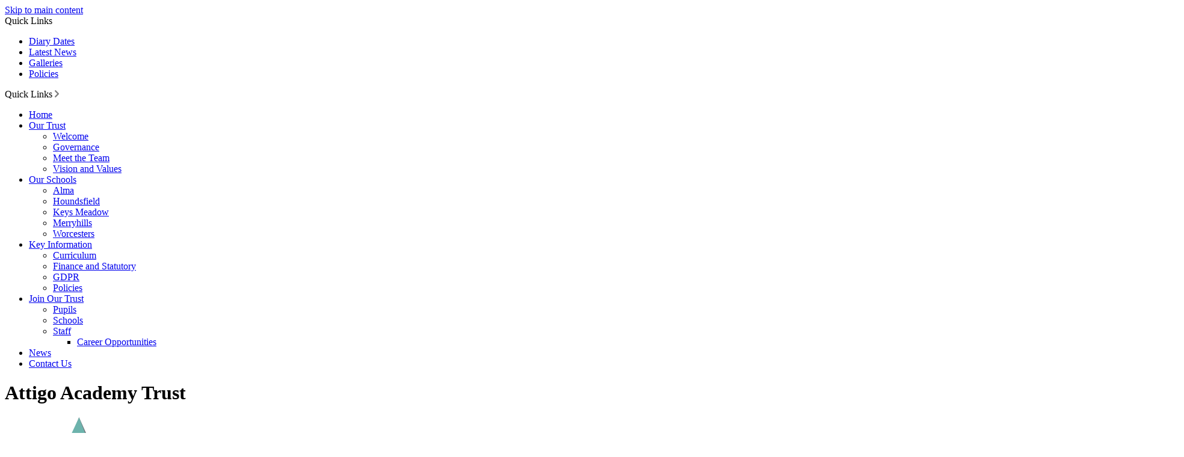

--- FILE ---
content_type: text/html
request_url: https://attigoacademytrust.co.uk/
body_size: 12582
content:
<!-- from CSV -->
<!DOCTYPE html>
<html lang="en">
<head>
	<!--pageID 13522-->
	
		<meta charset="UTF-8">
        
        <title>Attigo Academy Trust - Home</title>

        <meta name="description" content="Welcome to the website of Attigo Academy Trust" />
        <meta name="keywords" content="Attigo Academy Trust" />
        <meta name="author" content="Attigo Academy Trust website"/>
        
                <meta name="robots" content="INDEX, FOLLOW"/>
                <meta name="revisit-after" content="2 days"/>
        
        <meta name="rating" content="General"/>
		<meta property="og:site_name" content="Attigo Academy Trust" />
<meta property="og:title" content="Home" />
<meta property="og:url" content="https://www.attigo.greenhousecms.co.uk/" />
<meta property="og:type" content="website" />
<meta property="og:description" content="Welcome to the website of Attigo Academy Trust" />
<meta name="twitter:card" content="summary" />
<meta name="twitter:title" content="Home" />
<meta name="twitter:description" content="Welcome to the website of Attigo Academy Trust" />
<meta name="twitter:url" content="https://www.attigo.greenhousecms.co.uk/" />

        
        <link rel="shortcut icon" href="/favicon.ico?v=GSW" />
        <link rel="icon" href="/favicon.ico?v=GSW" />
	

<link href="/admin/public/c_boxes_buttons.css" rel="stylesheet" type="text/css" />
<link href="/inc/c.css?v=2" rel="stylesheet" type="text/css" media="screen" />

<!-- MOBILE / RESPONSIVE -->
<meta name="viewport" content="width=device-width, initial-scale=1, maximum-scale=2">

<!-- Current position in navigation -->
<style type="text/css">
    .nav li a#nav2692:before {
        opacity: 1;
    }

    #SideHeadingPages li a#subID13522 {
        text-decoration: none;
        background: rgba(255, 255, 255, .1);
    }

    #SideHeadingPages li a#childID13522 {
        text-decoration: none;
        background: rgba(255, 255, 255, .1);
    }

    ul li.sidelist_li {
        display: none;
    }

    ul li.PPID13522 {
        display: block;
    }

.map iframe { position: relative;
    top: -69px;
    border: none;
    height: 113%; }


@media screen and {max-width: 990px} {
.map iframe {
    height: 136% !important;
} }

</style>

<!-- Import jQuery -->
<script type="text/javascript" src="https://ajax.googleapis.com/ajax/libs/jquery/1.8.3/jquery.min.js"></script>
<!--<script src="https://code.jquery.com/jquery-3.5.1.min.js" integrity="sha256-9/aliU8dGd2tb6OSsuzixeV4y/faTqgFtohetphbbj0=" crossorigin="anonymous"></script>-->






</head>

<body class="body_13522">



<!-- Wrapper -->

<a href="#mainholder" class="skip-link">Skip to main content</a>

<div id="wrapper">

    
			<!-- Quick Links Widget -->
            <div id="slideOut" class="clearfix">
				<div id="slideClick"><span>Quick Links</span></div>
				<div id="slideContent">
					<ul class="quick-links">
<li><a href="/Diary">Diary Dates</a></li>
<li><a href="/News">Latest News</a></li>
<li><a href="/News/Galleries">Galleries</a></li>
<li><a href="/Policies">Policies</a></li>
</ul>

				</div>
				<p class="flip">Quick Links <img alt="Open/Close" role="button" src="/i/design/arrow-open-close.png" /></p>
			</div>
			<!-- Quick Links Widget -->
		

    <nav id="navholder">
        <div class="wrapper">
            <ul id="dmenu" class="nav">
<li id="TopNavLi2692"><a href="/" id="nav2692">Home</a>
</li><li id="TopNavLi2896"><a href="#" id="nav2896">Our Trust</a>
<ul><li><a href="/Welcome/">Welcome</a></li><li><a href="/Governance/">Governance</a></li><li><a href="/Our-Team/">Meet the Team</a></li><li><a href="/Vision-and-Values/">Vision and Values</a></li></ul></li><li id="TopNavLi2897"><a href="#" id="nav2897">Our Schools</a>
<ul><li><a href="https://almaprimary.co.uk/" target="_blank">Alma</a></li><li><a href="https://houndsfieldprimary.co.uk/" target="_blank">Houndsfield</a></li><li><a href="http://keysmeadowprimaryschool.co.uk" target="_blank">Keys Meadow</a></li><li><a href="https://www.merryhills.net/" target="_blank">Merryhills</a></li><li><a href="http://www.worcesters.enfield.sch.uk" target="_blank">Worcesters</a></li></ul></li><li id="TopNavLi2898"><a href="#" id="nav2898">Key Information</a>
<ul><li><a href="/Curriculum/">Curriculum</a></li><li><a href="/Finance-and-Statutory/">Finance and Statutory</a></li><li><a href="/GDPR/">GDPR</a></li><li><a href="/Policies/">Policies</a></li></ul></li><li id="TopNavLi2899"><a href="#" id="nav2899">Join Our Trust</a>
<ul><li><a href="/Pupils/">Pupils</a></li><li><a href="/Schools/">Schools</a></li><li><a href="/Staff/">Staff</a><ul><li><a href="/Career-Opportunities/">Career Opportunities</a></li></ul></li></ul></li><li id="TopNavLi3133"><a href="/News" id="nav3133">News</a>
</li><li id="TopNavLi3132"><a href="/Contact" id="nav3132">Contact Us</a>
</li></ul>
        </div>
    </nav>

    <div id="slider">

        <header>
            <div class="wrapper">

                <h1 class="hidden" title="Go to home page">Attigo Academy Trust</h1>

                <div id="logo-index"><a href="/index.asp">
                        <img src="/i/design/school-logo.png" id="logo" alt="Attigo Academy Trust"></a>
                </div>

            </div><!-- header wrapper -->

            <!-- social icons -->
            <ul id="social-dock">

                <!-- Search Link - (needs overlay in footer and js) -->
                <li><a id="FS" href="#search"><img src="/i/design/search-ic.png" title="Search" alt="Search this website" role="button"></a><span
                        class="tooltip">Search Site</span></li>

                <!-- Translate -->
                <li class="g-tran">
                    <div class="translate">
                        <div id="google_translate_element"></div>
                    </div>
                    <img src="/i/design/translate-ic.png" title="Translate" alt="Translate the contents of this page" role="button">
                    <span class="tooltip">Translate Page</span>
                </li>

               <li><a href="https://x.com/attigotrust" target="_blank">
                        <img src="/i/design/x-ic.png" title="X" alt="X">
                    </a><span class="tooltip">X</span></li> 
                <li><a href="https://www.instagram.com/attigomat" target="_blank">
                        <img src="/i/design/in-ic.png" title="Instagram" alt="Instagram">
                    </a><span class="tooltip">Instagram</span></li>
            </ul>

        </header><!-- Header -->

        
        <h2 class="strapline">Belong, Grow and Achieve</h2>
        

    </div><!-- Slider -->








	<!-- Main Holder -->

	<div id="mainholder">
		<div class="wrapper-inside">
	<section id="welcome-sec">
<div class="wrapper">
<div class="img-cont"><img src="/i/graphics/IMG-20240917-WA0001.jpg" width="259" height="345" alt="Head of trust" /></div>
<div class="text-cont">
<h2>Welcome to <span>Attigo Academy Trust</span></h2>
<p>I am very proud to be CEO of Attigo and believe that our Academy Trust is a special organisation. Attigo is a Latin word which broadly translates as: to grow, to belong and to achieve. We were founded with a specific aim of working in collaboration to achieve excellence through valuing diversity and developing strong communities.</p>
<p>Together we are greater than the sum of our parts.</p>
<a class="read-more" href="/Welcome">Read More</a></div>
</div>
</section>
<ul class="btns">
<li><a href="/Vision-and-Values"><img src="/i/graphics/hp-photo-btns/1.jpg" alt="Vision and Values" /><span>Vision and <br />Values</span></a></li>
<li><a href="/Our-Team"><img src="/i/graphics/hp-photo-btns/2.jpg" alt="Our Team" /><span>Our <br />Team</span></a></li>
<li><a href="/Join-Our-Trust"><img src="/i/graphics/hp-photo-btns/3.jpg" alt="Join Our Trust" /><span>Join <br />Our Trust</span></a></li>
<li><a href="/News"><img src="/i/graphics/hp-photo-btns/4.jpg" alt="News" /><span>News</span></a></li>
</ul>
<section id="academies-sec">
<div class="wrapper">
<h2>Our <span>Academies</span></h2>
<ul class="acadbtns">
<li><a href="https://almaprimary.co.uk/" rel="noopener noreferrer" target="_blank"> <img src="/i/graphics/academies/images/1.jpg" alt="Our Academies" /> <img src="/i/graphics/academies/1.png" alt="Logo" class="acadlogo" />
<p><strong>Alma </strong>Primary School</p>
</a></li>
<li><a href="https://houndsfieldprimary.co.uk/" rel="noopener noreferrer" target="_blank"> <img src="/i/graphics/academies/images/2.jpg" alt="Our Academies" /> <img src="/i/graphics/academies/2.png" alt="Logo" class="acadlogo" />
<p><strong>Houndsfield </strong>Primary School</p>
</a></li>
<li><a href="https://keysmeadowprimary.co.uk/" rel="noopener noreferrer" target="_blank"> <img src="/i/graphics/academies/images/3.jpg" alt="Our Academies" /> <img src="/i/graphics/academies/3.png" alt="Logo" class="acadlogo" />
<p><strong>Keys Meadow </strong>Primary School</p>
</a></li>
<li><a href="https://www.merryhills.net/" rel="noopener noreferrer" target="_blank"> <img src="/i/graphics/academies/images/4.jpg" alt="Our Academies" /> <img src="/i/graphics/academies/4.png" alt="Logo" class="acadlogo" />
<p><strong>Merryhills </strong>Primary School</p>
</a></li>
<li><a href="https://worcestersprimary.co.uk/" rel="noopener noreferrer" target="_blank"> <img src="/i/graphics/academies/images/5.jpg" alt="Our Academies" /> <img src="/i/graphics/academies/5.png" alt="Logo" class="acadlogo" />
<p><strong>Worcesters </strong>Primary School</p>
</a></li>
</ul>
<a class="more" href="/Join-Our-Trust">Join Our Trust</a></div>
</section>
<section id="quotes-sec">
<div class="wrapper">
<h2>Kind <span>Words</span></h2>
</div>
<div class="inner">
<ul id="bxslider">
<li>&lsquo;I feel part of something unique where I work collaboratively with others which supports me to be a better leader. I know this past year has been difficult for everyone but it would have been much harder on my own. Together we were able to implement quickly and effectively all of the government [Covid] guidance and we have had an exceptionally high success rate.&rsquo;<br /><strong>HEADTEACHER, ATTIGO ACADEMY TRUST</strong></li>
<li>The Trust INSET had a great choice of speaker and gave me a strong reminder of why we do the jobs that we do. Everyone can make a differerence and we are all responsible for ensuring that children have a positive educational experience. It also taught me that we need to look after ourselves to be able to carry out the roles we have at work and at home.<br /><strong>Staff Member, </strong></li>
<li>'Thoroughly enjoy working here and feel part of the family'<br /><strong>Admin staff, Worcesters Primary</strong></li>
<li>'I feel safe at school'<br /><strong>Pupil, KEYS MEADOW PRIMARY SCHOOL</strong></li>
<li>'I wanted to say thank you to you and all of the staff at Alma, but thank you doesn't seem enough when I think about the lasting impression you have all made on my child. You taught her to read, write, draw, swim and sing and you taught her these and so much more so well, that her plan is to become a teacher and come back to teach at Alma'<br /><strong>Parent, Alma Primary</strong></li>
<li>'I am really grateful for the help and support I have received from your Early Years Lead. Her friendly attitude, patience and deep knowledge of Early Years have made a big difference for our school. Her visits have always been productive, leaving us with great ideas and actionable steps to improve our provision. It's clear that she is passionate about Early Years Education and truly cares about our success, her support has been invaluable'<br /><strong>ASSISTANT HEADTEACHER, LOCAL PRIMARY SCHOOL</strong></li>
<li>Pupils at Houndsfield Primary school feel happy and are kept safe. This is because they trust their teachers and learn to respect one another. Pupils understand and embody the school rules and values. Behaviour around the school is calm and purposeful.&nbsp;<br /><strong>OFSTED REPORT, HOUNDSFIELD PRIMARY SCHOOL</strong></li>
<li>Pupils at Houndsfield Primary school feel happy and are kept safe. This is because they trust their teachers and learn to respect one another. Pupils understand and embody the school rules and values. Behaviour around the school is calm and purposeful.&nbsp;<br /><strong>OFSTED REPORT, HOUNDSFIELD PRIMARY SCHOOL</strong></li>
</ul>
</div>
</section>
<section id="stats-sec">
<div class="wrapper">
<h2>ATTIGO ACADEMY TRUST <span>Leading The Way</span></h2>
<ul>
<li>
<p class="rolling-digit">2620</p>
<strong>Children</strong> <span>The trust educates children from the age of 2 to 11 years old.</span></li>
<li>
<p class="rolling-digit">5</p>
<strong>Schools</strong> <span>All member schools are Primary and based within the London borough of Enfield.</span></li>
<li>
<p class="rolling-digit">310</p>
<strong>Staff</strong> <span>The total number of teaching and support staff across its member schools.</span></li>
<li>
<p class="rolling-digit">9</p>
<strong>Over &pound;9 Million</strong> <span>The trust has brought in &pound;9.4 million of Condition Improvement Funding since 2019.&nbsp;</span></li>
</ul>
</div>
</section>

        </div><!--wrapper-inside-->
	</div>
</div>

<div class="map">

<iframe title="Google Map" role="application" src="https://www.google.com/maps/d/embed?mid=1pjXjrfISI6OH0y2VnaIBk5YK2iIX1ZE&ehbc=2E312F" width="100%" height="100%"></iframe>

	<!-- <iframe
		src="https://www.google.com/maps/embed?pb=!1m14!1m8!1m3!1d9898.314591733917!2d-0.0646516!3d51.6675505!3m2!1i1024!2i768!4f13.1!3m3!1m2!1s0x48761f6ea8143f07%3A0x7877d7a3799ea11a!2sWorcesters%20Primary%20School!5e0!3m2!1sen!2suk!4v1724328510320!5m2!1sen!2suk"
		width="100%" height="100%" style="border:0;" allowfullscreen="" loading="lazy"
		referrerpolicy="no-referrer-when-downgrade"></iframe>-->
</div>

<!-- Footer -->
<footer>

	<!-- put database code like diary and news items in here -->
	

	<div class="wrapper">

		<p class="address">
			<span>Attigo Academy Trust</span>
			C/O Worcesters Primary School, Goat Lane, Enfield, EN1 4UF <br>
			<a href="tel:02030115040 ">0203 011 5040 </a> <span class="nb"> | </span>
			<a
				href="mailto:contact@attigoacademytrust.co.uk?subject=Enquiry%20from%20website">contact@attigoacademytrust.co.uk</a>
		</p>

	</div>
</footer>

<div class="sub-footer">
	<div class="wrapper">
		<p id="copyright">&copy; Attigo Academy Trust 2026 &middot; <a href="/legal">Legal
				Information</a></p>
		<p id="credit"><a href="https://www.greenhouseschoolwebsites.co.uk/school-website-design/"
				target="_blank">Website design</a> by <a href="https://www.greenhouseschoolwebsites.co.uk"
				target="_blank"><img src="/i/design/gsw-ic.png" alt="Greenhouse School Websites"></a></p>
	</div>
</div>

<!-- top btn -->
<a href="#wrapper" class="top-btn" title="back to top of page">&uarr;</a>

<!-- Search Form Overlay -->
<div id="search">
	<form id="FS" method="post" action="/inc/Search/">
		<label for="search-field" class="sr-only">Search site</label>

<input placeholder="Search site" name="S" type="search" id="search-field" onfocus="resetsearch()"
			value="Search site">
	</form>
</div>

<section id="awards">
	<div class="CMSawards">
    <ul>
        <li>&nbsp;</li>
    </ul>
</div>

</section>

	<!-- Translate -->
		<script type="text/javascript"
			src="//translate.google.com/translate_a/element.js?cb=googleTranslateElementInit">
			</script>
		<script type="text/javascript">
			function googleTranslateElementInit() {
				new google.translate.TranslateElement({
					pageLanguage: 'en'
				}, 'google_translate_element');
			}
		</script>

		<script src="/inc/js/optional/scrollReveal.min.js"></script>
		<script src="/inc/js/scripts.min.js"></script>

		<script type="text/javascript">
			// ----- animation

			ScrollReveal().reveal('#logo-index', {});
			ScrollReveal().reveal('#social-dock li', {});
			ScrollReveal().reveal('.strapline', {});
			ScrollReveal().reveal('#welcome-sec .wrapper', {});
			ScrollReveal().reveal('.btns', {});
			ScrollReveal().reveal('#academies-sec .wrapper', {});
			ScrollReveal().reveal('#quotes-sec .wrapper', {});
			ScrollReveal().reveal('#stats-sec .wrapper', {});

			// ----- meanmenu

			$(document).ready(function () {
				$('nav#navholder .wrapper').meanmenu({
					meanMenuContainer: '#wrapper',
					meanScreenWidth: "990",
					meanRevealPosition: "center",
					meanRevealPositionDistance: "",
					meanShowChildren: true,
					meanExpandableChildren: true,
					meanRemoveAttrs: true,
					meanDisplay: "block",
					removeElements: ""
				});
			});

			// ----- bs

			$('#slider').backstretch([
           	  	"/i/photos/Gallery/Home/_M181260.jpg" , 
  	  	"/i/photos/Gallery/Home/_M181967__1_.jpg" , 
  	  	"/i/photos/Gallery/Home/_M182027__1_.jpg" , 
  	  	"/i/photos/Gallery/Home/_M182071.jpg" , 
  	  	"/i/photos/Gallery/Home/_M182548.jpg" , 

	], {
	  duration: 4000
	  , fade: 550
		}
	);
  	<!-- banimgs = 6 banimgsize = 562500 -->

// ----- sticky nav and stuff

			$("document").ready(function () {
				$(window).bind('scroll', function () {
					if ($(window).scrollTop() > 250) {
						$('#navholder').addClass('fixed');
						$('#slideOut').addClass('up');
					} else {
						$('#navholder').removeClass('fixed');
						$('#slideOut').removeClass('up');
					}
				});
			});

			// ----- show b2t btn

			$("document").ready(function () {
				$(window).bind('scroll', function () {
					if ($(window).scrollTop() > 1000) {
						$('.top-btn').addClass('show-top-btn');
					} else {
						$('.top-btn').removeClass('show-top-btn');
					}
				});
			});

			// ----- BX SLIDER

			$('#bxslider').bxSlider({
				mode: 'fade',
				auto: true,
				pause: 5500,
				speed: 500,
				controls: false,
				pager: true
			});

			// ----- ANIMATED NUMBER COUNTER

			// inViewport jQuery plugin
			// http://stackoverflow.com/a/26831113/383904
			$(function ($, win) {
				$.fn.inViewport = function (cb) {
					return this.each(function (i, el) {
						function visPx() {
							var H = $(this).height(),
								r = el.getBoundingClientRect(),
								t = r.top,
								b = r.bottom;
							return cb.call(el, Math.max(0, t > 0 ? H - t : (b < H ? b : H)));
						}
						visPx();
						$(win).on("resize scroll", visPx);
					});
				};
			}(jQuery, window));

			jQuery(function ($) { // DOM ready and $ in scope

				$(".rolling-digit").inViewport(function (px) { // Make use of the `px` argument!!!
					// if element entered V.port ( px>0 ) and
					// if prop initNumAnim flag is not yet set
					//  = Animate numbers
					if (px > 0 && !this.initNumAnim) {
						this.initNumAnim = true; // Set flag to true to prevent re-running the same animation
						$(this).prop('Counter', -1).animate({
							Counter: $(this).text()
						}, {
							duration: 4000,
							step: function (now) {
								$(this).text(Math.ceil(now));
							}
						});
					}
				});
			});

			// ----- search overlay

			$(document).ready(function () {
				$('a[href="#search"]').on('click', function (event) {
					$('#search').addClass('open');
					setTimeout(function () {
						$('input[name="S"]').focus()
					});
				});
				$('#search, #search button.close').on('click keyup', function (event) {
					if (event.target == this || event.target.className == 'close' || event.keyCode == 27) {
						$(this).removeClass('open');
					}
				});
			});

			// ----- toggle QL

			$(document).ready(function () {
				$('#slideClick').click(function () {
					$(this).toggleClass('flippah');
				});
			});
			
	// ----- reset site search form on focus

	function resetsearch() {
		$("#search-field").val("");
	}

	// ----- hide awards bar if empty

	$(document).ready(function () {
		var awb = $('.CMSawards li img').length;
		if (awb == 0) {
			$('.CMSawards').attr('class', 'hidden');
			$('#awards').hide();
		}

		// ----- add parent class to 2nd level links with children

		$("#dmenu li li a").each(function () {
			if ($(this).next().length > 0) {
				$(this).addClass("parent");
			};
		});
	});

	// ----- column swapping

	function checkWidth() {
		var windowSize = $(window).width();
		if (windowSize < 990) {
			$(".ColumnLeft").insertAfter(".Content2Column");
			$(".ColumnRight").insertAfter(".Content2Column");
		} else {
			$(".ColumnLeft").insertBefore(".Content2Column");
			$(".ColumnRight").insertBefore(".Content2Column");
		}
	}
	checkWidth();
	//$(window).bind('resize orientationchange', function () {
	//	checkWidth();
	//});

// ----- dealing with empty columns

	var cleft = $.trim($('.ColumnLeft').text()).length;
	var cright = $.trim($('.ColumnRight').text()).length;

	if (cleft < 4 && cright < 4) {
		$('.Content2Column').attr('class', 'Content1Column');
		$('.ColumnLeft, .ColumnRight').hide();
	}
	if (cleft > 4 && cright < 4) {
		$('.Content3Column').attr('class', 'Content2Column');
		$('.ColumnRight').hide();
	}
	if (cleft < 4 && cright > 4) {
		$('.Content3Column').attr('class', 'Content2Column');
		$('.ColumnLeft').hide();
	}

	// ----- prevent # link from having action

	$('a[href="#"]:not(.auto-list-modal)').click(function (e) {
		e.preventDefault();
	});
</script>

<script type="text/javascript" charset="UTF-8" src="/admin/public/cookies.js" async></script>




<script type="text/javascript">	
	//// add tableborder class on small displays
	if ($(window).width() < 960) {
		$('table').each(function() {
			if ($(this).prop('scrollWidth') > $(this).width() ) {
				$(this).wrap("<div class='js-scrollable'></div>");
				if (!$(this).attr('class') || !$(this).attr('class').length) $(this).addClass('tableborder')
				new ScrollHint('.js-scrollable');
				}						
			})
	}
	
	if ($(window).width() < 500) {
		var MobileImage = $('#mainholder img');
			MobileImage.each(function () {
				var that = $(this);
				if (that.width() > 200) {
					that.addClass('imagefullwidth');
				}
			})
	}
	
	$( window ).resize(function() {
			$('table').each(function() {
					if (!$(this).attr('class') || !$(this).attr('class').length) $(this).addClass('tableborder')
				})
	});
	//$('table').click(function () {
		//$(".scroll-hint-icon'").hide();
		//});

	// block search from submitting if empty		
	document.getElementById("FS").onsubmit = function () {
		if (!document.getElementById("search-field").value) {
			 document.getElementById("search-field").placeholder='Enter search text';
			return false;
		}
	else {
		document.getElementById("search-submit").disabled = true;
				return true;
		}
	}

// add alt tags to .backstretch images
document.addEventListener('DOMContentLoaded', function () {
function addAltTags() {
const altImages = document.querySelectorAll('.backstretch img');
altImages.forEach(function (img) {if (!img.hasAttribute('alt') || img.getAttribute('alt').trim() === '') {img.setAttribute('alt', 'A photo from Attigo Academy Trust');}});}
addAltTags();
const altObserver = new MutationObserver(addAltTags);
altObserver.observe(document.querySelector('.backstretch'), {childList: true,subtree: true});
});
</script> 


<!-- inline modal code -->
	<link rel="stylesheet" href="/admin/inc/FrontEndFiles/modal/gswMultiModal.css">
	<script src="/admin/inc/FrontEndFiles/modal/gswMultiModal.js"></script>
<!-- end modal code -->


<!-- Stats -->


<!-- Google tag (gtag.js) Google Analytics GA27 -->
<script async src="https://www.googletagmanager.com/gtag/js?id=G-EDT1EGGG2N"></script>
<script>
  window.dataLayer = window.dataLayer || [];
  function gtag(){dataLayer.push(arguments);}
  gtag('js', new Date());

  gtag('config', 'G-EDT1EGGG2N');
</script>



</body>
</html>


--- FILE ---
content_type: text/html; charset=utf-8
request_url: https://www.google.com/maps/d/embed?mid=1pjXjrfISI6OH0y2VnaIBk5YK2iIX1ZE&ehbc=2E312F
body_size: 98561
content:
<!DOCTYPE html><html itemscope itemtype="http://schema.org/WebSite"><head><script nonce="qN0e1krSvY9kf6PWHwP4Nw">window['ppConfig'] = {productName: '06194a8f37177242d55a18e38c5a91c6', deleteIsEnforced:  false , sealIsEnforced:  false , heartbeatRate:  0.5 , periodicReportingRateMillis:  60000.0 , disableAllReporting:  false };(function(){'use strict';function k(a){var b=0;return function(){return b<a.length?{done:!1,value:a[b++]}:{done:!0}}}function l(a){var b=typeof Symbol!="undefined"&&Symbol.iterator&&a[Symbol.iterator];if(b)return b.call(a);if(typeof a.length=="number")return{next:k(a)};throw Error(String(a)+" is not an iterable or ArrayLike");}var m=typeof Object.defineProperties=="function"?Object.defineProperty:function(a,b,c){if(a==Array.prototype||a==Object.prototype)return a;a[b]=c.value;return a};
function n(a){a=["object"==typeof globalThis&&globalThis,a,"object"==typeof window&&window,"object"==typeof self&&self,"object"==typeof global&&global];for(var b=0;b<a.length;++b){var c=a[b];if(c&&c.Math==Math)return c}throw Error("Cannot find global object");}var p=n(this);function q(a,b){if(b)a:{var c=p;a=a.split(".");for(var d=0;d<a.length-1;d++){var e=a[d];if(!(e in c))break a;c=c[e]}a=a[a.length-1];d=c[a];b=b(d);b!=d&&b!=null&&m(c,a,{configurable:!0,writable:!0,value:b})}}
q("Object.is",function(a){return a?a:function(b,c){return b===c?b!==0||1/b===1/c:b!==b&&c!==c}});q("Array.prototype.includes",function(a){return a?a:function(b,c){var d=this;d instanceof String&&(d=String(d));var e=d.length;c=c||0;for(c<0&&(c=Math.max(c+e,0));c<e;c++){var f=d[c];if(f===b||Object.is(f,b))return!0}return!1}});
q("String.prototype.includes",function(a){return a?a:function(b,c){if(this==null)throw new TypeError("The 'this' value for String.prototype.includes must not be null or undefined");if(b instanceof RegExp)throw new TypeError("First argument to String.prototype.includes must not be a regular expression");return this.indexOf(b,c||0)!==-1}});function r(a,b,c){a("https://csp.withgoogle.com/csp/proto/"+encodeURIComponent(b),JSON.stringify(c))}function t(){var a;if((a=window.ppConfig)==null?0:a.disableAllReporting)return function(){};var b,c,d,e;return(e=(b=window)==null?void 0:(c=b.navigator)==null?void 0:(d=c.sendBeacon)==null?void 0:d.bind(navigator))!=null?e:u}function u(a,b){var c=new XMLHttpRequest;c.open("POST",a);c.send(b)}
function v(){var a=(w=Object.prototype)==null?void 0:w.__lookupGetter__("__proto__"),b=x,c=y;return function(){var d=a.call(this),e,f,g,h;r(c,b,{type:"ACCESS_GET",origin:(f=window.location.origin)!=null?f:"unknown",report:{className:(g=d==null?void 0:(e=d.constructor)==null?void 0:e.name)!=null?g:"unknown",stackTrace:(h=Error().stack)!=null?h:"unknown"}});return d}}
function z(){var a=(A=Object.prototype)==null?void 0:A.__lookupSetter__("__proto__"),b=x,c=y;return function(d){d=a.call(this,d);var e,f,g,h;r(c,b,{type:"ACCESS_SET",origin:(f=window.location.origin)!=null?f:"unknown",report:{className:(g=d==null?void 0:(e=d.constructor)==null?void 0:e.name)!=null?g:"unknown",stackTrace:(h=Error().stack)!=null?h:"unknown"}});return d}}function B(a,b){C(a.productName,b);setInterval(function(){C(a.productName,b)},a.periodicReportingRateMillis)}
var D="constructor __defineGetter__ __defineSetter__ hasOwnProperty __lookupGetter__ __lookupSetter__ isPrototypeOf propertyIsEnumerable toString valueOf __proto__ toLocaleString x_ngfn_x".split(" "),E=D.concat,F=navigator.userAgent.match(/Firefox\/([0-9]+)\./),G=(!F||F.length<2?0:Number(F[1])<75)?["toSource"]:[],H;if(G instanceof Array)H=G;else{for(var I=l(G),J,K=[];!(J=I.next()).done;)K.push(J.value);H=K}var L=E.call(D,H),M=[];
function C(a,b){for(var c=[],d=l(Object.getOwnPropertyNames(Object.prototype)),e=d.next();!e.done;e=d.next())e=e.value,L.includes(e)||M.includes(e)||c.push(e);e=Object.prototype;d=[];for(var f=0;f<c.length;f++){var g=c[f];d[f]={name:g,descriptor:Object.getOwnPropertyDescriptor(Object.prototype,g),type:typeof e[g]}}if(d.length!==0){c=l(d);for(e=c.next();!e.done;e=c.next())M.push(e.value.name);var h;r(b,a,{type:"SEAL",origin:(h=window.location.origin)!=null?h:"unknown",report:{blockers:d}})}};var N=Math.random(),O=t(),P=window.ppConfig;P&&(P.disableAllReporting||P.deleteIsEnforced&&P.sealIsEnforced||N<P.heartbeatRate&&r(O,P.productName,{origin:window.location.origin,type:"HEARTBEAT"}));var y=t(),Q=window.ppConfig;if(Q)if(Q.deleteIsEnforced)delete Object.prototype.__proto__;else if(!Q.disableAllReporting){var x=Q.productName;try{var w,A;Object.defineProperty(Object.prototype,"__proto__",{enumerable:!1,get:v(),set:z()})}catch(a){}}
(function(){var a=t(),b=window.ppConfig;b&&(b.sealIsEnforced?Object.seal(Object.prototype):b.disableAllReporting||(document.readyState!=="loading"?B(b,a):document.addEventListener("DOMContentLoaded",function(){B(b,a)})))})();}).call(this);
</script><title itemprop="name">Copy of Attigo Academy Trust - Google My Maps</title><meta name="robots" content="noindex,nofollow"/><meta http-equiv="X-UA-Compatible" content="IE=edge,chrome=1"><meta name="viewport" content="initial-scale=1.0,minimum-scale=1.0,maximum-scale=1.0,user-scalable=0,width=device-width"/><meta name="description" itemprop="description" content="Copy of Attigo Academy Trust"/><meta itemprop="url" content="https://www.google.com/maps/d/viewer?mid=1pjXjrfISI6OH0y2VnaIBk5YK2iIX1ZE"/><meta itemprop="image" content="https://www.google.com/maps/d/thumbnail?mid=1pjXjrfISI6OH0y2VnaIBk5YK2iIX1ZE"/><meta property="og:type" content="website"/><meta property="og:title" content="Copy of Attigo Academy Trust - Google My Maps"/><meta property="og:description" content="Copy of Attigo Academy Trust"/><meta property="og:url" content="https://www.google.com/maps/d/viewer?mid=1pjXjrfISI6OH0y2VnaIBk5YK2iIX1ZE"/><meta property="og:image" content="https://www.google.com/maps/d/thumbnail?mid=1pjXjrfISI6OH0y2VnaIBk5YK2iIX1ZE"/><meta property="og:site_name" content="Google My Maps"/><meta name="twitter:card" content="summary_large_image"/><meta name="twitter:title" content="Copy of Attigo Academy Trust - Google My Maps"/><meta name="twitter:description" content="Copy of Attigo Academy Trust"/><meta name="twitter:image:src" content="https://www.google.com/maps/d/thumbnail?mid=1pjXjrfISI6OH0y2VnaIBk5YK2iIX1ZE"/><link rel="stylesheet" id="gmeviewer-styles" href="https://www.gstatic.com/mapspro/_/ss/k=mapspro.gmeviewer.ZPef100W6CI.L.W.O/am=AAAE/d=0/rs=ABjfnFU-qGe8BTkBR_LzMLwzNczeEtSkkw" nonce="SpQ7wzUFzghMa5yUtClJDQ"><link rel="stylesheet" href="https://fonts.googleapis.com/css?family=Roboto:300,400,500,700" nonce="SpQ7wzUFzghMa5yUtClJDQ"><link rel="shortcut icon" href="//www.gstatic.com/mapspro/images/favicon-001.ico"><link rel="canonical" href="https://www.google.com/mymaps/viewer?mid=1pjXjrfISI6OH0y2VnaIBk5YK2iIX1ZE&amp;hl=en_US"></head><body jscontroller="O1VPAb" jsaction="click:cOuCgd;"><div class="c4YZDc HzV7m-b7CEbf SfQLQb-QClCJf-giiMnc SfQLQb-dIxMhd-bN97Pc-b3rLgd"><div class="jQhVs-haAclf"><div class="jQhVs-uMX1Ee-My5Dr-purZT-uDEFge"><div class="jQhVs-uMX1Ee-My5Dr-purZT-uDEFge-bN97Pc"><div class="jQhVs-uMX1Ee-My5Dr-purZT-uDEFge-Bz112c"></div><div class="jQhVs-uMX1Ee-My5Dr-purZT-uDEFge-fmcmS-haAclf"><div class="jQhVs-uMX1Ee-My5Dr-purZT-uDEFge-fmcmS">Open full screen to view more</div></div></div></div></div><div class="i4ewOd-haAclf"><div class="i4ewOd-UzWXSb" id="map-canvas"></div></div><div class="X3SwIb-haAclf NBDE7b-oxvKad"><div class="X3SwIb-i8xkGf"></div></div><div class="Te60Vd-ZMv3u dIxMhd-bN97Pc-b3rLgd"><div class="dIxMhd-bN97Pc-Tswv1b-Bz112c"></div><div class="dIxMhd-bN97Pc-b3rLgd-fmcmS">This map was created by a user. <a href="//support.google.com/mymaps/answer/3024454?hl=en&amp;amp;ref_topic=3188329" target="_blank">Learn how to create your own.</a></div><div class="dIxMhd-bN97Pc-b3rLgd-TvD9Pc" title="Close"></div></div><script nonce="qN0e1krSvY9kf6PWHwP4Nw">this.gbar_=this.gbar_||{};(function(_){var window=this;
try{
_.Fd=function(a,b,c){if(!a.j)if(c instanceof Array)for(var d of c)_.Fd(a,b,d);else{d=(0,_.y)(a.C,a,b);const e=a.v+c;a.v++;b.dataset.eqid=e;a.B[e]=d;b&&b.addEventListener?b.addEventListener(c,d,!1):b&&b.attachEvent?b.attachEvent("on"+c,d):a.o.log(Error("t`"+b))}};
}catch(e){_._DumpException(e)}
try{
var Gd=document.querySelector(".gb_J .gb_B"),Hd=document.querySelector("#gb.gb_ad");Gd&&!Hd&&_.Fd(_.od,Gd,"click");
}catch(e){_._DumpException(e)}
try{
_.qh=function(a){if(a.v)return a.v;for(const b in a.i)if(a.i[b].ka()&&a.i[b].B())return a.i[b];return null};_.rh=function(a,b){a.i[b.J()]=b};var sh=new class extends _.N{constructor(){var a=_.$c;super();this.B=a;this.v=null;this.o={};this.C={};this.i={};this.j=null}A(a){this.i[a]&&(_.qh(this)&&_.qh(this).J()==a||this.i[a].P(!0))}Ua(a){this.j=a;for(const b in this.i)this.i[b].ka()&&this.i[b].Ua(a)}oc(a){return a in this.i?this.i[a]:null}};_.rd("dd",sh);
}catch(e){_._DumpException(e)}
try{
_.Ji=function(a,b){return _.H(a,36,b)};
}catch(e){_._DumpException(e)}
try{
var Ki=document.querySelector(".gb_z .gb_B"),Li=document.querySelector("#gb.gb_ad");Ki&&!Li&&_.Fd(_.od,Ki,"click");
}catch(e){_._DumpException(e)}
})(this.gbar_);
// Google Inc.
</script><script nonce="qN0e1krSvY9kf6PWHwP4Nw">
  function _DumpException(e) {
    if (window.console) {
      window.console.error(e.stack);
    }
  }
  var _pageData = "[[1,null,null,null,null,null,null,null,null,null,\"at\",\"\",\"\",1768801454116,\"\",\"en_US\",false,[],\"https://www.google.com/maps/d/viewer?mid\\u003d1pjXjrfISI6OH0y2VnaIBk5YK2iIX1ZE\",\"https://www.google.com/maps/d/embed?mid\\u003d1pjXjrfISI6OH0y2VnaIBk5YK2iIX1ZE\\u0026ehbc\\u003d2E312F\",\"https://www.google.com/maps/d/edit?mid\\u003d1pjXjrfISI6OH0y2VnaIBk5YK2iIX1ZE\",\"https://www.google.com/maps/d/thumbnail?mid\\u003d1pjXjrfISI6OH0y2VnaIBk5YK2iIX1ZE\",null,null,true,\"https://www.google.com/maps/d/print?mid\\u003d1pjXjrfISI6OH0y2VnaIBk5YK2iIX1ZE\",\"https://www.google.com/maps/d/pdf?mid\\u003d1pjXjrfISI6OH0y2VnaIBk5YK2iIX1ZE\",\"https://www.google.com/maps/d/viewer?mid\\u003d1pjXjrfISI6OH0y2VnaIBk5YK2iIX1ZE\",null,false,\"/maps/d\",\"maps/sharing\",\"//www.google.com/intl/en_US/help/terms_maps.html\",true,\"https://docs.google.com/picker\",null,false,null,[[[\"//www.gstatic.com/mapspro/images/google-my-maps-logo-regular-001.png\",143,25],[\"//www.gstatic.com/mapspro/images/google-my-maps-logo-regular-2x-001.png\",286,50]],[[\"//www.gstatic.com/mapspro/images/google-my-maps-logo-small-001.png\",113,20],[\"//www.gstatic.com/mapspro/images/google-my-maps-logo-small-2x-001.png\",226,40]]],1,\"https://www.gstatic.com/mapspro/_/js/k\\u003dmapspro.gmeviewer.en_US.knJKv4m5-eY.O/am\\u003dAAAE/d\\u003d0/rs\\u003dABjfnFWJ7eYXBrZ1WlLyBY6MwF9-imcrgg/m\\u003dgmeviewer_base\",null,null,true,null,\"US\",null,null,null,null,null,null,true],[\"mf.map\",\"1pjXjrfISI6OH0y2VnaIBk5YK2iIX1ZE\",\"Copy of Attigo Academy Trust\",null,[-0.1084104,51.6754379,-0.0271977,51.6345584],[-0.1084104,51.6754379,-0.0271977,51.6345584],[[null,\"BL-8TfO-ABY\",\"Untitled layer\",\"\",[[[\"[data-uri]\\u003d\\u003d\"],null,1,1,[[null,[51.667550500000004,-0.0646516]],\"0\",null,\"BL-8TfO-ABY\",[51.6675505,-0.0646516],[0,0],\"501231B6475E1A0D\"],[[\"Worcesters Primary School\"]]],[[\"[data-uri]\\u003d\"],null,1,1,[[null,[51.644934500000005,-0.0352979]],\"0\",null,\"BL-8TfO-ABY\",[51.6449345,-0.0352979],[0,0],\"501231E178CAD963\"],[[\"Alma Primary School\"]]],[[\"[data-uri]\\u003d\\u003d\"],null,1,1,[[null,[51.6754379,-0.0271977]],\"0\",null,\"BL-8TfO-ABY\",[51.6754379,-0.0271977],[0,0],\"5012320E004AD2CB\"],[[\"Keys Meadow Primary School\"]]],[[\"[data-uri]\"],null,1,1,[[null,[51.6345584,-0.0547552]],\"0\",null,\"BL-8TfO-ABY\",[51.6345584,-0.0547552],[0,0],\"5012325B3CF2EF14\"],[[\"Houndsfield Primary School\"]]],[[\"[data-uri]\\u003d\"],null,1,1,[[null,[51.6517227,-0.1084104]],\"0\",null,\"BL-8TfO-ABY\",[51.6517227,-0.1084104],[0,0],\"50123474C3C459D4\"],[[\"Merryhills Primary School\"]]]],null,null,true,null,null,null,null,[[\"BL-8TfO-ABY\",1,null,null,null,\"https://www.google.com/maps/d/kml?mid\\u003d1pjXjrfISI6OH0y2VnaIBk5YK2iIX1ZE\\u0026resourcekey\\u0026lid\\u003dBL-8TfO-ABY\",null,null,null,null,null,2,null,[[[\"501231B6475E1A0D\",[[[51.6675505,-0.0646516]]],null,null,0,[[\"name\",[\"Worcesters Primary School\"],1],null,null,null,[null,\"ChIJBz8UqG4fdkgRGqGeeaPXd3g\",true]],null,0],[\"501231E178CAD963\",[[[51.6449345,-0.0352979]]],null,null,1,[[\"name\",[\"Alma Primary School\"],1],null,null,null,[null,\"ChIJ_ZEewLEfdkgRy56ro6gr1YQ\",true]],null,1],[\"5012320E004AD2CB\",[[[51.6754379,-0.0271977]]],null,null,2,[[\"name\",[\"Keys Meadow Primary School\"],1],null,null,null,[null,\"ChIJeTAhrY0fdkgRx6QQenM81Fg\",true]],null,2],[\"5012325B3CF2EF14\",[[[51.6345584,-0.0547552]]],null,null,3,[[\"name\",[\"Houndsfield Primary School\"],1],null,null,null,[null,\"ChIJabvSlPsedkgRTmvJiiEPOPM\",true]],null,3],[\"50123474C3C459D4\",[[[51.6517227,-0.1084104]]],null,null,4,[[\"name\",[\"Merryhills Primary School\"],1],null,null,null,[null,\"ChIJtWjm38QYdkgRY-nAMMRaoFA\",true]],null,4]],[[[\"[data-uri]\\u003d\\u003d\",null,0.26666666666666666],[[\"000000\",1],1200],[[\"000000\",0.30196078431372547],[\"000000\",1],1200]],[[\"[data-uri]\\u003d\",null,0.2689075630252101],[[\"000000\",1],1200],[[\"000000\",0.30196078431372547],[\"000000\",1],1200]],[[\"[data-uri]\\u003d\\u003d\",null,0.25],[[\"000000\",1],1200],[[\"000000\",0.30196078431372547],[\"000000\",1],1200]],[[\"[data-uri]\",null,0.32],[[\"000000\",1],1200],[[\"000000\",0.30196078431372547],[\"000000\",1],1200]],[[\"[data-uri]\\u003d\",null,0.25],[[\"000000\",1],1200],[[\"000000\",0.30196078431372547],[\"000000\",1],1200]]]]]],null,null,null,null,null,1]],[1,\"[{\\\"featureType\\\":\\\"water\\\",\\\"stylers\\\":[{\\\"visibility\\\":\\\"on\\\"},{\\\"saturation\\\":2},{\\\"hue\\\":\\\"#004cff\\\"},{\\\"lightness\\\":40}]},{\\\"featureType\\\":\\\"administrative\\\",\\\"elementType\\\":\\\"geometry\\\",\\\"stylers\\\":[{\\\"visibility\\\":\\\"off\\\"}]},{\\\"featureType\\\":\\\"landscape\\\",\\\"stylers\\\":[{\\\"visibility\\\":\\\"on\\\"},{\\\"lightness\\\":45}]},{\\\"featureType\\\":\\\"transit\\\",\\\"stylers\\\":[{\\\"visibility\\\":\\\"off\\\"}]},{\\\"featureType\\\":\\\"poi.government\\\",\\\"stylers\\\":[{\\\"visibility\\\":\\\"off\\\"}]},{\\\"featureType\\\":\\\"poi\\\",\\\"stylers\\\":[{\\\"visibility\\\":\\\"off\\\"}]},{\\\"featureType\\\":\\\"road\\\",\\\"elementType\\\":\\\"labels\\\",\\\"stylers\\\":[{\\\"visibility\\\":\\\"off\\\"}]},{\\\"featureType\\\":\\\"road\\\",\\\"elementType\\\":\\\"geometry\\\",\\\"stylers\\\":[{\\\"visibility\\\":\\\"on\\\"},{\\\"saturation\\\":-99},{\\\"lightness\\\":60}]},{\\\"featureType\\\":\\\"administrative.country\\\",\\\"elementType\\\":\\\"geometry\\\",\\\"stylers\\\":[{\\\"visibility\\\":\\\"on\\\"},{\\\"lightness\\\":50}]},{\\\"featureType\\\":\\\"administrative.province\\\",\\\"elementType\\\":\\\"geometry\\\",\\\"stylers\\\":[{\\\"visibility\\\":\\\"on\\\"},{\\\"lightness\\\":50}]},{\\\"featureType\\\":\\\"administrative.country\\\",\\\"elementType\\\":\\\"labels\\\",\\\"stylers\\\":[{\\\"visibility\\\":\\\"on\\\"},{\\\"lightness\\\":50}]},{\\\"featureType\\\":\\\"administrative.locality\\\",\\\"elementType\\\":\\\"labels\\\",\\\"stylers\\\":[{\\\"visibility\\\":\\\"on\\\"},{\\\"lightness\\\":60}]},{\\\"featureType\\\":\\\"administrative.neighborhood\\\",\\\"elementType\\\":\\\"labels\\\",\\\"stylers\\\":[{\\\"visibility\\\":\\\"on\\\"},{\\\"lightness\\\":65}]},{\\\"featureType\\\":\\\"administrative.province\\\",\\\"elementType\\\":\\\"labels\\\",\\\"stylers\\\":[{\\\"visibility\\\":\\\"on\\\"},{\\\"lightness\\\":55}]}]\",\"\"],null,null,\"mapspro_in_drive\",\"1pjXjrfISI6OH0y2VnaIBk5YK2iIX1ZE\",\"https://drive.google.com/abuse?id\\u003d1pjXjrfISI6OH0y2VnaIBk5YK2iIX1ZE\",true,false,false,\"\",2,false,\"https://www.google.com/maps/d/kml?mid\\u003d1pjXjrfISI6OH0y2VnaIBk5YK2iIX1ZE\\u0026resourcekey\",18202,true,false,\"\",true,\"\",true,[\"Kevin Akkulugadu\",\"https://lh3.googleusercontent.com/a/ACg8ocKKC0nUyfVGNKRu4EbFcpCVSNbGNznB1ldCLL6h60t2OU6Ivso\\u003dmo\"],[null,null,[1727088267,315907000],[1727105978,380000000]],false,\"https://support.google.com/legal/troubleshooter/1114905#ts\\u003d9723198%2C1115689\"]]";</script><script type="text/javascript" src="//maps.googleapis.com/maps/api/js?v=3.61&client=google-maps-pro&language=en_US&region=US&libraries=places,visualization,geometry,search" nonce="qN0e1krSvY9kf6PWHwP4Nw"></script><script id="base-js" src="https://www.gstatic.com/mapspro/_/js/k=mapspro.gmeviewer.en_US.knJKv4m5-eY.O/am=AAAE/d=0/rs=ABjfnFWJ7eYXBrZ1WlLyBY6MwF9-imcrgg/m=gmeviewer_base" nonce="qN0e1krSvY9kf6PWHwP4Nw"></script><script nonce="qN0e1krSvY9kf6PWHwP4Nw">_startApp();</script></div><div ng-non-bindable=""><div class="gb_L">Google apps</div></div><script nonce="qN0e1krSvY9kf6PWHwP4Nw">this.gbar_=this.gbar_||{};(function(_){var window=this;
try{
var Od;Od=class extends _.sd{};_.Pd=function(a,b){if(b in a.i)return a.i[b];throw new Od;};_.Qd=function(a){return _.Pd(_.pd.i(),a)};
}catch(e){_._DumpException(e)}
try{
/*

 Copyright Google LLC
 SPDX-License-Identifier: Apache-2.0
*/
var Td;_.Rd=function(a){const b=a.length;if(b>0){const c=Array(b);for(let d=0;d<b;d++)c[d]=a[d];return c}return[]};Td=function(a){return new _.Sd(b=>b.substr(0,a.length+1).toLowerCase()===a+":")};_.Ud=globalThis.trustedTypes;_.Vd=class{constructor(a){this.i=a}toString(){return this.i}};_.Wd=new _.Vd("about:invalid#zClosurez");_.Sd=class{constructor(a){this.Wh=a}};_.Xd=[Td("data"),Td("http"),Td("https"),Td("mailto"),Td("ftp"),new _.Sd(a=>/^[^:]*([/?#]|$)/.test(a))];_.Yd=class{constructor(a){this.i=a}toString(){return this.i+""}};_.Zd=new _.Yd(_.Ud?_.Ud.emptyHTML:"");
}catch(e){_._DumpException(e)}
try{
var de,pe,se,ce,ee,je;_.$d=function(a){return a==null?a:(0,_.Na)(a)?a|0:void 0};_.ae=function(a){if(a==null)return a;if(typeof a==="string"&&a)a=+a;else if(typeof a!=="number")return;return(0,_.Na)(a)?a|0:void 0};_.be=function(a,b){return a.lastIndexOf(b,0)==0};de=function(){let a=null;if(!ce)return a;try{const b=c=>c;a=ce.createPolicy("ogb-qtm#html",{createHTML:b,createScript:b,createScriptURL:b})}catch(b){}return a};_.fe=function(){ee===void 0&&(ee=de());return ee};
_.he=function(a){const b=_.fe();a=b?b.createScriptURL(a):a;return new _.ge(a)};_.ie=function(a){if(a instanceof _.ge)return a.i;throw Error("x");};_.ke=function(a){if(je.test(a))return a};_.le=function(a){if(a instanceof _.Vd)if(a instanceof _.Vd)a=a.i;else throw Error("x");else a=_.ke(a);return a};_.me=function(a,b=document){let c;const d=(c=b.querySelector)==null?void 0:c.call(b,`${a}[nonce]`);return d==null?"":d.nonce||d.getAttribute("nonce")||""};
_.ne=function(a,b,c,d){return _.$d(_.Pc(a,b,c,d))};_.R=function(a,b,c){return _.Ma(_.Pc(a,b,c,_.Oc))};_.oe=function(a,b){return _.ae(_.Pc(a,b,void 0,_.Oc))};pe=class extends _.M{constructor(a){super(a)}Yb(a){return _.K(this,24,a)}};_.qe=function(){return _.B(_.kd,pe,1)};_.re=function(a){var b=_.Ka(a);return b=="array"||b=="object"&&typeof a.length=="number"};ce=_.Ud;_.ge=class{constructor(a){this.i=a}toString(){return this.i+""}};je=/^\s*(?!javascript:)(?:[\w+.-]+:|[^:/?#]*(?:[/?#]|$))/i;var ye,Ce,te;_.ve=function(a){return a?new te(_.ue(a)):se||(se=new te)};_.we=function(a,b){return typeof b==="string"?a.getElementById(b):b};_.S=function(a,b){var c=b||document;c.getElementsByClassName?a=c.getElementsByClassName(a)[0]:(c=document,a=a?(b||c).querySelector(a?"."+a:""):_.xe(c,"*",a,b)[0]||null);return a||null};_.xe=function(a,b,c,d){a=d||a;return(b=b&&b!="*"?String(b).toUpperCase():"")||c?a.querySelectorAll(b+(c?"."+c:"")):a.getElementsByTagName("*")};
_.ze=function(a,b){_.Bb(b,function(c,d){d=="style"?a.style.cssText=c:d=="class"?a.className=c:d=="for"?a.htmlFor=c:ye.hasOwnProperty(d)?a.setAttribute(ye[d],c):_.be(d,"aria-")||_.be(d,"data-")?a.setAttribute(d,c):a[d]=c})};ye={cellpadding:"cellPadding",cellspacing:"cellSpacing",colspan:"colSpan",frameborder:"frameBorder",height:"height",maxlength:"maxLength",nonce:"nonce",role:"role",rowspan:"rowSpan",type:"type",usemap:"useMap",valign:"vAlign",width:"width"};
_.Ae=function(a){return a?a.defaultView:window};_.De=function(a,b){const c=b[1],d=_.Be(a,String(b[0]));c&&(typeof c==="string"?d.className=c:Array.isArray(c)?d.className=c.join(" "):_.ze(d,c));b.length>2&&Ce(a,d,b);return d};Ce=function(a,b,c){function d(e){e&&b.appendChild(typeof e==="string"?a.createTextNode(e):e)}for(let e=2;e<c.length;e++){const f=c[e];!_.re(f)||_.Lb(f)&&f.nodeType>0?d(f):_.fc(f&&typeof f.length=="number"&&typeof f.item=="function"?_.Rd(f):f,d)}};
_.Ee=function(a){return _.Be(document,a)};_.Be=function(a,b){b=String(b);a.contentType==="application/xhtml+xml"&&(b=b.toLowerCase());return a.createElement(b)};_.Fe=function(a){let b;for(;b=a.firstChild;)a.removeChild(b)};_.Ge=function(a){return a&&a.parentNode?a.parentNode.removeChild(a):null};_.He=function(a,b){return a&&b?a==b||a.contains(b):!1};_.ue=function(a){return a.nodeType==9?a:a.ownerDocument||a.document};te=function(a){this.i=a||_.t.document||document};_.n=te.prototype;
_.n.H=function(a){return _.we(this.i,a)};_.n.Ra=function(a,b,c){return _.De(this.i,arguments)};_.n.appendChild=function(a,b){a.appendChild(b)};_.n.Pe=_.Fe;_.n.tg=_.Ge;_.n.rg=_.He;
}catch(e){_._DumpException(e)}
try{
_.Qi=function(a){const b=_.me("script",a.ownerDocument);b&&a.setAttribute("nonce",b)};_.Ri=function(a){if(!a)return null;a=_.G(a,4);var b;a===null||a===void 0?b=null:b=_.he(a);return b};_.Si=function(a,b,c){a=a.ha;return _.yb(a,a[_.v]|0,b,c)!==void 0};_.Ti=class extends _.M{constructor(a){super(a)}};_.Ui=function(a,b){return(b||document).getElementsByTagName(String(a))};
}catch(e){_._DumpException(e)}
try{
var Wi=function(a,b,c){a<b?Vi(a+1,b):_.$c.log(Error("W`"+a+"`"+b),{url:c})},Vi=function(a,b){if(Xi){const c=_.Ee("SCRIPT");c.async=!0;c.type="text/javascript";c.charset="UTF-8";c.src=_.ie(Xi);_.Qi(c);c.onerror=_.Ob(Wi,a,b,c.src);_.Ui("HEAD")[0].appendChild(c)}},Yi=class extends _.M{constructor(a){super(a)}};var Zi=_.B(_.kd,Yi,17)||new Yi,$i,Xi=($i=_.B(Zi,_.Ti,1))?_.Ri($i):null,aj,bj=(aj=_.B(Zi,_.Ti,2))?_.Ri(aj):null,cj=function(){Vi(1,2);if(bj){const a=_.Ee("LINK");a.setAttribute("type","text/css");a.href=_.ie(bj).toString();a.rel="stylesheet";let b=_.me("style",document);b&&a.setAttribute("nonce",b);_.Ui("HEAD")[0].appendChild(a)}};(function(){const a=_.qe();if(_.R(a,18))cj();else{const b=_.oe(a,19)||0;window.addEventListener("load",()=>{window.setTimeout(cj,b)})}})();
}catch(e){_._DumpException(e)}
})(this.gbar_);
// Google Inc.
</script></body></html>

--- FILE ---
content_type: text/javascript
request_url: https://maps.googleapis.com/maps-api-v3/api/js/61/14/marker.js
body_size: 19907
content:
google.maps.__gjsload__('marker', function(_){var gPa=function(a,b){const c=_.Ba(b);a.Dg.set(c,b);_.Xp(a.Eg)},hPa=function(a,b){if(a.Eg.has(b)){_.Im(b,"UPDATE_BASEMAP_COLLISION");_.Im(b,"UPDATE_MARKER_COLLISION");_.Im(b,"REMOVE_COLLISION");a.Eg.delete(b);var c=a.Fg;const d=_.Ba(b);c.Dg.has(d)&&(c.Dg.delete(d),b.Qn=null,_.Xp(c.Eg));_.$p(a.Dg,b)}},iPa=function(a,b){a.Eg.has(b)||(a.Eg.add(b),_.Em(b,"UPDATE_BASEMAP_COLLISION",()=>{a.Gg.add(b);a.Hg.hq()}),_.Em(b,"UPDATE_MARKER_COLLISION",()=>{a.Hg.hq()}),_.Em(b,"REMOVE_COLLISION",()=>{hPa(a,b)}),
gPa(a.Fg,b),_.Zp(a.Dg,b))},jPa=function(a){return`${_.Ol(a)}-internal-${a}`},kPa=function(a,b){b=(a=a.__e3_)&&a[b];return!!b&&Object.values(b).some(c=>c.iC)},lPa=function(a,b,c){return new _.Dm(a,`${b}${"_removed"}`,c,0,!1)},mPa=function(a,b,c){return new _.Dm(a,`${b}${"_added"}`,c,0,!1)},wR=function(a){return a?_.er.has(a)?_.er.get(a):a instanceof ShadowRoot?wR(a.host):wR(a.parentNode):null},nPa=function(a){var b=1;return()=>{--b||a()}},xR=function(a){return a instanceof _.WD},yR=function(a){return xR(a)?
a.getSize():a.size},oPa=function(a,b){if(!(a&&b&&a.isConnected&&b.isConnected))return!1;a=a.getBoundingClientRect();b=b.getBoundingClientRect();return b.x+b.width<a.x-0||b.x>a.x+a.width+0||b.y+b.height<a.y-0||b.y>a.y+a.height+0?!1:!0},pPa=function(a,b){_.hJ().Dg.load(new _.IL(a),c=>{b(c&&c.size)})},qPa=function(a,b){a=a.getBoundingClientRect();b=b instanceof Element?b.getBoundingClientRect():a;return{offset:new _.Nn(b.x-a.x,b.y-a.y),size:new _.Pn(b.width,b.height)}},rPa=function(a){a=new DOMMatrixReadOnly(a.transform);
return{offsetX:a.m41,offsetY:a.m42}},zR=function(a){const b=window.devicePixelRatio||1;return Math.round(a*b)/b},sPa=function(a,{clientX:b,clientY:c}){const {height:d,left:e,top:f,width:g}=a.getBoundingClientRect();return{jh:zR(b-(e+g/2)),kh:zR(c-(f+d/2))}},tPa=function(a,b){if(!a||!b)return null;a=a.getProjection();return _.fz(b,a)},uPa=function(a,b){const c=_.nM(a);if(!b||!c)return!1;a=Math.abs(c.clientX-b.clientX);b=Math.abs(c.clientY-b.clientY);return a*a+b*b>=4},vPa=function(a,b){const c=[];
c.push("@-webkit-keyframes ",b," {\n");_.Ob(a.frames,d=>{c.push(d.time*100+"% { ");c.push("-webkit-transform: translate3d("+d.translate[0]+"px,",d.translate[1]+"px,0); ");c.push("-webkit-animation-timing-function: ",d.um,"; ");c.push("}\n")});c.push("}\n");return c.join("")},wPa=function(a,b){for(let c=0;c<a.frames.length-1;c++){const d=a.frames[c+1];if(b>=a.frames[c].time&&b<d.time)return c}return a.frames.length-1},xPa=function(a){if(a.Dg)return a.Dg;a.Dg="_gm"+Math.round(Math.random()*1E4);var b=
vPa(a,a.Dg);AR||(AR=_.Dk("style"),AR.type="text/css",document.querySelectorAll("HEAD")[0].appendChild(AR));b=AR.textContent+b;b=_.Jk(b);AR.textContent=_.Di(new _.Ci(b));return a.Dg},yPa=function(a){a=a.get("collisionBehavior");return a==="REQUIRED_AND_HIDES_OPTIONAL"||a==="OPTIONAL_AND_HIDES_LOWER_PRIORITY"},zPa=function(a,b,c=!1){if(!b.get("internalMarker")){_.Fn(a,"Om");_.M(a,149055);c?(_.Fn(a,"Wgmk"),_.M(a,149060)):a instanceof _.nn?(_.Fn(a,"Ramk"),_.M(a,149057)):a instanceof _.fo&&(_.Fn(a,"Svmk"),
_.M(a,149059),a.get("standAlone")&&(_.Fn(a,"Ssvmk"),_.M(a,149058)));c=a.get("styles")||[];Array.isArray(c)&&c.some(e=>"stylers"in e)&&(_.Fn(a,"Csmm"),_.M(a,174113));yPa(b)&&(_.Fn(a,"Mocb"),_.M(a,149062));b.get("anchorPoint")&&(_.Fn(a,"Moap"),_.M(a,149064));c=b.get("animation");c===1&&(_.Fn(a,"Moab"),_.M(a,149065));c===2&&(_.Fn(a,"Moad"),_.M(a,149066));b.get("clickable")===!1&&(_.Fn(a,"Ucmk"),_.M(a,149091),b.get("title")&&(_.Fn(a,"Uctmk"),_.M(a,149063)));b.get("draggable")&&(_.Fn(a,"Drmk"),_.M(a,149069),
b.get("clickable")===!1&&(_.Fn(a,"Dumk"),_.M(a,149070)));b.get("visible")===!1&&(_.Fn(a,"Ivmk"),_.M(a,149081));b.get("crossOnDrag")&&(_.Fn(a,"Mocd"),_.M(a,149067));b.get("cursor")&&(_.Fn(a,"Mocr"),_.M(a,149068));b.get("label")&&(_.Fn(a,"Molb"),_.M(a,149080));b.get("title")&&(_.Fn(a,"Moti"),_.M(a,149090));b.get("opacity")!=null&&(_.Fn(a,"Moop"),_.M(a,149082));b.get("optimized")===!0?(_.Fn(a,"Most"),_.M(a,149085)):b.get("optimized")===!1&&(_.Fn(a,"Mody"),_.M(a,149071));b.get("zIndex")!=null&&(_.Fn(a,
"Mozi"),_.M(a,149092));c=b.get("icon");var d=new BR;(d=!c||c===d.icon.url||c.url===d.icon.url)?(_.Fn(a,"Dmii"),_.M(a,173084)):(_.Fn(a,"Cmii"),_.M(a,173083));typeof c==="string"?(_.Fn(a,"Mosi"),_.M(a,149079)):c&&c.url!=null?(c.anchor&&(_.Fn(a,"Moia"),_.M(a,149074)),c.labelOrigin&&(_.Fn(a,"Moil"),_.M(a,149075)),c.origin&&(_.Fn(a,"Moio"),_.M(a,149076)),c.scaledSize&&(_.Fn(a,"Mois"),_.M(a,149077)),c.size&&(_.Fn(a,"Moiz"),_.M(a,149078))):c&&c.path!=null?(c=c.path,c===0?(_.Fn(a,"Mosc"),_.M(a,149088)):c===
1?(_.Fn(a,"Mosfc"),_.M(a,149072)):c===2?(_.Fn(a,"Mosfo"),_.M(a,149073)):c===3?(_.Fn(a,"Mosbc"),_.M(a,149086)):c===4?(_.Fn(a,"Mosbo"),_.M(a,149087)):(_.Fn(a,"Mosbu"),_.M(a,149089))):xR(c)&&(_.Fn(a,"Mpin"),_.M(a,149083));b.get("shape")&&(_.Fn(a,"Mosp"),_.M(a,149084),d&&(_.Fn(a,"Dismk"),_.M(a,162762)));if(c=b.get("place"))c.placeId?(_.Fn(a,"Smpi"),_.M(a,149093)):(_.Fn(a,"Smpq"),_.M(a,149094)),b.get("attribution")&&(_.Fn(a,"Sma"),_.M(a,149061))}},BPa=function(a,b,c){APa(a,c,d=>{a.set(b,d);const e=d?yR(d):
null;b==="viewIcon"&&d&&e&&a.Dg&&a.Dg(e,d.anchor,d.labelOrigin);d=a.get("modelLabel");a.set("viewLabel",d?{text:d.text||d,color:_.vl(d.color,"#000000"),fontWeight:_.vl(d.fontWeight,""),fontSize:_.vl(d.fontSize,"14px"),fontFamily:_.vl(d.fontFamily,"Roboto,Arial,sans-serif"),className:d.className||""}:null)})},APa=function(a,b,c){b?xR(b)?c(b):b.path!=null?c(a.Eg(b)):(_.xl(b)||(b.size=b.size||b.scaledSize),b.size?c(b):(b.url||(b={url:b}),pPa(b.url,d=>{b.size=d||new _.Pn(24,24);c(b)}))):c(null)},CPa=
function(a){const b=a.get("mapPixelBoundsQ");var c=a.get("icon");const d=a.get("position");if(!b||!c||!d)return a.get("visible")!==!1;const e=c.anchor||_.jo,f=c.size.width+Math.abs(e.x);c=c.size.height+Math.abs(e.y);return d.x>b.minX-f&&d.y>b.minY-c&&d.x<b.maxX+f&&d.y<b.maxY+c?a.get("visible")!==!1:!1},DPa=function(a,b){a.origin=b;_.Xp(a.Eg)},CR=function(a){a.Dg&&(_.dz(a.Dg),a.Dg=null)},EPa=function(a,b,c){_.jJ(()=>{a.style.webkitAnimationDuration=c.duration?c.duration+"ms":"";a.style.webkitAnimationIterationCount=
`${c.pm}`;a.style.webkitAnimationName=b||""})},FPa=function(){const a=[];for(let b=0;b<DR.length;b++){const c=DR[b];c.tick();c.Dg||a.push(c)}DR=a;DR.length===0&&(window.clearInterval(ER),ER=null)},FR=function(a){return a?a.__gm_at||_.jo:null},HPa=function(a,b){var c=1,d=a.animation;var e=d.frames[wPa(d,b)];var f;d=a.animation;(f=d.frames[wPa(d,b)+1])&&(c=(b-e.time)/(f.time-e.time));b=FR(a.element);d=a.element;f?(c=(0,GPa[e.um||"linear"])(c),e=e.translate,f=f.translate,c=new _.Nn(Math.round(c*f[0]-
c*e[0]+e[0]),Math.round(c*f[1]-c*e[1]+e[1]))):c=new _.Nn(e.translate[0],e.translate[1]);c=d.__gm_at=c;d=c.x-b.x;b=c.y-b.y;if(d!==0||b!==0)c=a.element,e=new _.Nn(_.gJ(c.style.left)||0,_.gJ(c.style.top)||0),e.x+=d,e.y+=b,_.Vy(c,e);_.Tm(a,"tick")},KPa=function(a,b,c){let d;var e;if(e=c.GG!==!1)e=_.sq(),e=e.Dg.Kg||e.Dg.Ig&&_.Px(e.Dg.version,7);e?d=new IPa(a,b,c):d=new JPa(a,b,c);d.start();return d},IR=function(a){a.Hg&&(GR(a.Qh),a.Hg.release(),a.Hg=null);a.Dg&&_.dz(a.Dg);a.Dg=null;a.Gg&&_.dz(a.Gg);a.Gg=
null;HR(a,!0);a.Kg=[]},HR=function(a,b=!1){a.Og?a.Vg=!0:(_.Tm(a,b?"ELEMENTS_REMOVED":"CLEAR_TARGET"),a.targetElement&&_.dz(a.targetElement),a.targetElement=null,a.Ig&&(a.Ig.unbindAll(),a.Ig.release(),a.Ig=null,GR(a.Qg),a.Qg=null),a.Lg&&a.Lg.remove(),a.Mg&&a.Mg.remove())},MPa=function(a,b){const c=a.ah();if(c){var d=c.url!=null;a.Dg&&a.wh==d&&(_.dz(a.Dg),a.Dg=null);a.wh=!d;var e=null;d&&(e={rs:()=>{}});a.Dg=JR(a,b,a.Dg,c,e);LPa(a,c,KR(a))}},QPa=function(a){var b=a.ih();if(b){if(!a.Hg){const e=a.Hg=
new NPa(a.getPanes(),b,a.get("opacity"),a.get("visible"),a.Ai);a.Qh=[_.Em(a,"label_changed",function(){e.setLabel(this.get("label"))}),_.Em(a,"opacity_changed",function(){e.setOpacity(this.get("opacity"))}),_.Em(a,"panes_changed",function(){var f=this.get("panes");e.Al=f;CR(e);_.Xp(e.Eg)}),_.Em(a,"visible_changed",function(){e.setVisible(this.get("visible"))})]}if(b=a.ah()){var c=a.Dg,d=KR(a);c=OPa(a,b,d,FR(c)||_.jo);d=yR(b);d=b.labelOrigin||new _.Nn(d.width/2,d.height/2);xR(b)&&(b=b.getSize().width,
d=new _.Nn(b/2,b/2));DPa(a.Hg,new _.Nn(c.x+d.x,c.y+d.y));a.Hg.setZIndex(PPa(a));_.Yp(a.Hg.Eg)}}},SPa=function(a){if(!a.Ug){a.Fg&&(a.Ng&&_.Gm(a.Ng),a.Fg.cancel(),a.Fg=null);var b=a.get("animation");if(b=RPa[b]){var c=b.options;a.Dg&&(a.Ug=!0,a.set("animating",!0),b=KPa(a.Dg,b.icon,c),a.Fg=b,a.Ng=_.Pm(b,"done",function(){a.set("animating",!1);a.Fg=null;a.set("animation",null)}))}}},GR=function(a){if(a)for(let b=0,c=a.length;b<c;b++)_.Gm(a[b])},KR=function(a){return _.sq().transform?Math.min(1,a.get("scale")||
1):1},OPa=function(a,b,c,d){const e=a.getPosition(),f=yR(b);var g=(b=LR(b))?b.x:f.width/2;a.nh.x=e.x+d.x-Math.round(g-(g-f.width/2)*(1-c));b=b?b.y:f.height;a.nh.y=e.y+d.y-Math.round(b-(b-f.height/2)*(1-c));return a.nh},PPa=function(a){let b=a.get("zIndex");a.Nk&&(b=1E6);_.tl(b)||(b=Math.min(a.getPosition().y,999999));return b},LR=function(a){return xR(a)?a.getAnchor():a.anchor},LPa=function(a,b,c){const d=yR(b);a.Tg.width=c*d.width;a.Tg.height=c*d.height;a.set("size",a.Tg);const e=a.get("anchorPoint");
if(!e||e.Dg)b=LR(b),a.Pg.x=c*(b?d.width/2-b.x:0),a.Pg.y=-c*(b?b.y:d.height),a.Pg.Dg=!0,a.set("anchorPoint",a.Pg)},JR=function(a,b,c,d,e){if(xR(d))a=TPa(a,b,c,d);else if(d.url!=null){const f=d.origin||_.jo;a=a.get("opacity");const g=_.vl(a,1);c?(c.firstChild.__src__!=d.url&&_.KL(c.firstChild,d.url),_.ML(c,d.size,f,d.scaledSize),c.firstChild.style.opacity=`${g}`):(e=e||{},e.dA=!_.oq.Jg,e.alpha=!0,e.opacity=a,c=_.LL(d.url,null,f,d.size,null,d.scaledSize,e),c.style.display="none",b.appendChild(c));a=
c}else b=c||_.Wy("div",b),b.textContent="",c=_.Gr(),e=_.Ry(b).createElement("canvas"),e.width=d.size.width*c,e.height=d.size.height*c,e.style.width=_.Bl(d.size.width),e.style.height=_.Bl(d.size.height),_.tq(b,d.size),b.appendChild(e),_.Vy(e,_.jo),_.wq(e),e=e.getContext("2d"),e.lineCap=e.lineJoin="round",e.scale(c,c),c=new _.mBa(e),e.beginPath(),c.Hh(d.LF,d.anchor.x,d.anchor.y,d.rotation||0,d.scale),d.fillOpacity&&(e.fillStyle=d.fillColor,e.globalAlpha=d.fillOpacity,e.fill()),d.strokeWeight&&(e.lineWidth=
d.strokeWeight,e.strokeStyle=d.strokeColor,e.globalAlpha=d.strokeOpacity,e.stroke()),_.qJ(b,_.vl(a.get("opacity"),1)),a=b;c=a;c.Ux=d;return c},UPa=function(a,b){a.Lg&&a.Mg&&a.th==b||(a.th=b,a.Lg&&a.Lg.remove(),a.Mg&&a.Mg.remove(),a.Lg=_.Kz(b,{Dk:function(c){a.Og++;_.vz(c);_.Tm(a,"mousedown",c.Dg)},Ok:function(c){a.Og--;!a.Og&&a.Vg&&_.iJ(this,function(){a.Vg=!1;HR(a);_.Yp(a.Jg)},0);_.xz(c);_.Tm(a,"mouseup",c.Dg)},Ul:({event:c,Gq:d})=>{if(a.get("clickable")!==!1||a.getDraggable())_.By(c.Dg),c.button==
3?d||c.button==3&&_.Tm(a,"rightclick",c.Dg):d?_.Tm(a,"dblclick",c.Dg):(_.Tm(a,"click",c.Dg),_.Fn(window,"Mmi"),_.M(window,171150))},Nt:c=>{_.yz(c);_.Tm(a,"contextmenu",c.Dg)}}),a.Mg=new _.wD(b,b,{ss:function(c){_.Tm(a,"mouseout",c)},vs:function(c){_.Tm(a,"mouseover",c)}}))},TPa=function(a,b,c,d){c=c||_.Wy("div",b);_.ar(c);b===a.getPanes().overlayMouseTarget?(b=d.element.cloneNode(!0),_.qJ(b,0),c.appendChild(b)):c.appendChild(d.element);b=d.getSize();c.style.width=b.width+(b.Eg||"px");c.style.height=
b.height+(b.Dg||"px");c.style.pointerEvents="none";c.style.userSelect="none";_.Pm(d,"changed",()=>{a.Eg()});return c},MR=function(a){const b=a.marker.get("place");a=a.marker.get("position");return b&&b.location||a},NR=function(a,b){a.Gg&&a.Gg.has(b)&&({marker:a}=a.Gg.get(b),b.Am=VPa(a),b.Am&&(b=a.getMap()))&&(_.Fn(b,"Mwfl"),_.M(b,184438))},XPa=function(a,b){if(a.Gg){var {rE:c,marker:d}=a.Gg.get(b);for(const e of WPa)c.push(mPa(d,e,()=>{NR(a,b)})),c.push(lPa(d,e,()=>{!VPa(d)&&b.Am&&NR(a,b)}))}},YPa=
function(a){const b=a.Eg.__gm;a.Dg.bindTo("mapPixelBounds",b,"pixelBounds");a.Dg.bindTo("panningEnabled",a.Eg,"draggable");a.Dg.bindTo("panes",b)},ZPa=function(a){const b=a.Eg.__gm;_.Em(a.Lg,"dragging_changed",()=>{b.set("markerDragging",a.marker.get("dragging"))});b.set("markerDragging",b.get("markerDragging")||a.marker.get("dragging"))},aQa=function(a){a.Ig.push(_.Sm(a.Dg,"panbynow",a.Eg.__gm));$Pa.forEach(b=>{a.Ig.push(_.Em(a.Dg,b,c=>{const d=a.Mg?MR(a):a.marker.get("internalPosition");c=new _.xD(d,
c,a.Dg.get("position"));_.Tm(a.marker,b,c)}))})},bQa=function(a){const b=()=>{a.marker.get("place")?a.Dg.set("draggable",!1):a.Dg.set("draggable",!!a.marker.get("draggable"))};a.Ig.push(_.Em(a.Lg,"draggable_changed",b));a.Ig.push(_.Em(a.Lg,"place_changed",b));b()},cQa=function(a){a.Ig.push(_.Em(a.Eg,"projection_changed",()=>{OR(a)}));a.Ig.push(_.Em(a.Lg,"position_changed",()=>{OR(a)}));a.Ig.push(_.Em(a.Lg,"place_changed",()=>{OR(a)}))},eQa=function(a){a.Ig.push(_.Em(a.Dg,"dragging_changed",()=>{if(a.Dg.get("dragging"))a.Pg=
a.Hg.jn(),a.Pg&&_.RM(a.Hg,a.Pg);else{a.Pg=null;a.Og=null;var b=a.Hg.getPosition();if(b&&(b=_.Qr(b,a.Eg.get("projection")),b=dQa(a,b))){const c=_.fz(b,a.Eg.get("projection"));a.marker.get("place")||(a.Ng=!1,a.marker.set("position",b),a.Ng=!0);a.Hg.setPosition(c)}}}));a.Ig.push(_.Em(a.Dg,"deltaclientposition_changed",()=>{var b=a.Dg.get("deltaClientPosition");if(b&&(a.Pg||a.Og)){var c=a.Og||a.Pg;a.Og={clientX:c.clientX+b.clientX,clientY:c.clientY+b.clientY};b=a.Yg.Ql(a.Og);b=_.Qr(b,a.Eg.get("projection"));
c=a.Og;var d=dQa(a,b);d&&(a.marker.get("place")||(a.Ng=!1,a.marker.set("position",d),a.Ng=!0),d.equals(b)||(b=_.fz(d,a.Eg.get("projection")),c=a.Hg.jn(b)));c&&_.RM(a.Hg,c)}}))},fQa=function(a){if(a.Fg){a.Dg.bindTo("scale",a.Fg);a.Dg.bindTo("position",a.Fg,"pixelPosition");const b=a.Eg.__gm;a.Fg.bindTo("latLngPosition",a.marker,"internalPosition");a.Fg.bindTo("focus",a.Eg,"position");a.Fg.bindTo("zoom",b);a.Fg.bindTo("offset",b);a.Fg.bindTo("center",b,"projectionCenterQ");a.Fg.bindTo("projection",
a.Eg)}},hQa=function(a){if(a.Fg){const b=new gQa(a.Eg instanceof _.fo);b.bindTo("internalPosition",a.Fg,"latLngPosition");b.bindTo("place",a.marker);b.bindTo("position",a.marker);b.bindTo("draggable",a.marker);a.Dg.bindTo("draggable",b,"actuallyDraggable")}},OR=function(a){if(a.Ng){var b=MR(a);b&&a.Hg.setPosition(_.fz(b,a.Eg.get("projection")))}},dQa=function(a,b){const c=a.Eg.__gm.get("snappingCallback");return c&&(a=c({latLng:b,overlay:a.marker}))?a:b},VPa=function(a){return WPa.some(b=>kPa(a,b))},
jQa=function(a,b,c){if(b instanceof _.nn){const d=b.__gm;Promise.all([d.Eg,d.Fg]).then(([{Yg:e},f])=>{iQa(a,b,c,e,f)})}else iQa(a,b,c,null)},iQa=function(a,b,c,d,e=!1){const f=new Map,g=h=>{var l=b instanceof _.nn;const n=l?h.__gm.Sq.map:h.__gm.Sq.streetView,p=n&&n.Eg===b,r=p!==a.contains(h);n&&r&&(l?(h.__gm.Sq.map.dispose(),h.__gm.Sq.map=null):(h.__gm.Sq.streetView.dispose(),h.__gm.Sq.streetView=null));!a.contains(h)||!l&&h.get("mapOnly")||p||(b instanceof _.nn?(l=b.__gm,h.__gm.Sq.map=new kQa(h,
b,c,_.IM(l,h),d,l.Rg,f)):h.__gm.Sq.streetView=new kQa(h,b,c,_.hk,null,null,null),zPa(b,h,e))};_.Em(a,"insert",g);_.Em(a,"remove",g);a.forEach(g)},PR=function(a){return _.Gr()/(a.webkitBackingStorePixelRatio||a.mozBackingStorePixelRatio||a.msBackingStorePixelRatio||a.oBackingStorePixelRatio||a.backingStorePixelRatio||1)},lQa=function(a,b,c){a=a.Dg;a.width=b;a.height=c;return a},mQa=function(a){const b=[];a.Pi.forEach(c=>{b.push(c)});b.sort((c,d)=>c.zIndex-d.zIndex);return b},nQa=function(a){const b=
mQa(a),c=a.getContext(),d=PR(c);a=a.Bh.size;c.clearRect(0,0,Math.ceil(a.jh*d),Math.ceil(a.kh*d));b.forEach(e=>{c.globalAlpha=_.vl(e.opacity,1);c.drawImage(e.image,e.Oy,e.Py,e.Ny,e.Jy,Math.round(e.dx*d),Math.round(e.dy*d),e.tq*d,e.qq*d)})},oQa=function(a,b,c){if(c.dx>a||c.dy>b||c.dx+c.tq<a||c.dy+c.qq<b)a=!1;else a:{var d=c.Jv.shape;a-=c.dx;b-=c.dy;if(!d)throw Error("Shape cannot be null.");c=d.coords||[];switch(d.type.toLowerCase()){case "rect":a=c[0]<=a&&a<=c[2]&&c[1]<=b&&b<=c[3];break a;case "circle":d=
c[2];a-=c[0];b-=c[1];a=a*a+b*b<=d*d;break a;default:d=c,c=d.length,d[0]==d[c-2]&&d[1]==d[c-1]||d.push(d[0],d[1]),a=_.Tza(a,b,d)!=0}}return a},QR=function(a,b,c,d){var e=b.wi,f=a.Eg.get();if(!f)return null;f=f.Bh.size;c=_.SM(a.Fg,e,new _.Nn(c,d));if(!c)return null;a=new _.Nn(c.vt.qh*f.jh,c.vt.rh*f.kh);const g=[];c.nk.Pi.forEach(h=>g.push(h));g.sort((h,l)=>l.zIndex-h.zIndex);c=null;for(e=0;d=g[e];++e)if(f=d.Jv,f.clickable!==!1&&(f=f.Uz,oQa(a.x,a.y,d))){c=f;break}c&&(b.sj=d);return c},qQa=function(a,
b){if(!b.RA){b.RA=!0;var c=_.Pr(a.get("projection")),d=b.Dt;d.dx<-64||d.dy<-64||d.dx+d.tq>64||d.dy+d.qq>64?(_.cq(a.Gg,b),d=a.Fg.search(_.lu)):(d=b.latLng,d=new _.Nn(d.lat(),d.lng()),b.wi=d,_.LM(a.Hg,{wi:d,marker:b}),d=_.Pza(a.Fg,d));for(let f=0,g=d.length;f<g;++f){var e=d[f];const h=e.nk||null;if(e=pQa(a,h,e.zG||null,b,c))b.Pi[_.Wm(e)]=e,_.cq(h.Pi,e)}}},rQa=function(a,b){b.RA&&(b.RA=!1,a.Gg.contains(b)?a.Gg.remove(b):a.Hg.remove({wi:b.wi,marker:b}),_.ol(b.Pi,(c,d)=>{delete b.Pi[c];d.nk.Pi.remove(d)}))},
sQa=function(a,b){a.Ig[_.Wm(b)]=b;var c={qh:b.si.x,rh:b.si.y,Ah:b.zoom};const d=_.Pr(a.get("projection"));var e=_.nA(a.Eg,c);e=new _.Nn(e.Dg,e.Eg);const {min:f,max:g}=_.PI(a.Eg,c,64/a.Eg.size.jh);c=_.Co(f.Dg,f.Eg,g.Dg,g.Eg);_.Sza(c,d,e,(h,l)=>{h.zG=l;h.nk=b;b.ap[_.Wm(h)]=h;_.JM(a.Fg,h);l=(a.Hg.search(h)||[]).map(n=>n.marker);a.Gg.forEach((0,_.Ca)(l.push,l));for(let n=0,p=l.length;n<p;++n){const r=l[n],u=pQa(a,b,h.zG,r,d);u&&(r.Pi[_.Wm(u)]=u,_.cq(b.Pi,u))}});b.div&&b.Pi&&a.Kg(b.div,b.Pi)},tQa=function(a,
b){b&&(delete a.Ig[_.Wm(b)],b.Pi.forEach(function(c){b.Pi.remove(c);delete c.Jv.Pi[_.Wm(c)]}),_.ol(b.ap,(c,d)=>{a.Fg.remove(d)}))},pQa=function(a,b,c,d,e){if(!e||!c||!d.latLng)return null;var f=e.fromLatLngToPoint(c);c=e.fromLatLngToPoint(d.latLng);e=a.Eg.size;a=_.pva(a.Eg,new _.Kq(c.x,c.y),new _.Kq(f.x,f.y),b.zoom);c.x=a.qh*e.jh;c.y=a.rh*e.kh;a=d.zIndex;_.tl(a)||(a=c.y);a=Math.round(a*1E3)+_.Wm(d)%1E3;f=d.Dt;b={image:f.image,Oy:f.Oy,Py:f.Py,Ny:f.Ny,Jy:f.Jy,dx:f.dx+c.x,dy:f.dy+c.y,tq:f.tq,qq:f.qq,
zIndex:a,opacity:d.opacity,nk:b,Jv:d};return b.dx>e.jh||b.dy>e.kh||b.dx+b.tq<0||b.dy+b.qq<0?null:b},uQa=function(a,b,c){a.Gg++<4?c?a.Eg.lD(b):a.Eg.XL(b):a.Dg=!0;a.fo||(a.fo=_.jJ((0,_.Ca)(a.Fg,a)))},vQa=function(a){return typeof a==="string"?(RR.has(a)||RR.set(a,{url:a}),RR.get(a)):a},BQa=function(a,b,c){const d=new _.bq,e=new _.bq,f=new wQa;new xQa(a,d,new BR,f,c);const g=_.Ry(b.getDiv()).createElement("canvas"),h={};a=_.Co(-100,-300,100,300);const l=new _.uN(a);a=_.Co(-90,-180,90,180);const n=_.Rza(a,
(x,y)=>x.marker===y.marker);let p=null,r=null;const u=new _.co(null),w=b.__gm;w.Eg.then(x=>{w.Jg.register(new yQa(h,w,u,x.Yg.zj));_.Nx(x.Ar,y=>{if(y&&p!==y.Bh){r&&r.unbindAll();var D=p=y.Bh;r=new zQa(h,d,e,function(I,L){return new AQa(L,new SR(I,L,g,D),I)},l,n,p);r.bindTo("projection",b);u.set(r.Dg())}})});_.TM(b,u,"markerLayer",-1)},DQa=function(a){a.fo||(a.fo=_.jJ(()=>{a.fo=0;const b=a.Uu;a.Uu={};const c=a.Zv;for(const d of Object.values(b))CQa(a,d);c&&!a.Zv&&a.st.forEach(d=>{CQa(a,d)})}))},CQa=
function(a,b){var c=b.get("place");c=c?c.location:b.get("position");b.set("internalPosition",c);b.changed=a.qL;if(!b.get("animating"))if(a.mC.remove(b),!c||b.get("visible")==0||b.__gm&&b.__gm.Qn)a.st.remove(b);else{a.Zv&&!a.sE&&a.st.getSize()>=256&&(a.Zv=!1);c=b.get("optimized");const e=b.get("draggable"),f=!!b.get("animation");var d=b.get("icon");const g=!!d&&d.path!=null;d=xR(d);const h=b.get("label")!=null;a.sE||c==0||e||f||g||d||h||!c&&a.Zv?_.cq(a.st,b):(a.st.remove(b),_.cq(a.mC,b))}},EQa=function(a,
b){const c=new _.zp;c.onAdd=()=>{};c.onContextLost=()=>{};c.onRemove=()=>{};c.onContextRestored=()=>{};c.onDraw=({transformer:d})=>{a.onDraw(d)};_.dv.add(c);c.setMap(b);return c},FQa=function(a){a.Jg||(a.Jg=setTimeout(()=>{const b=[...a.Gg].filter(c=>!c.Po).length;b>0&&a.ui.Tg(a.map,b);a.Jg=0},0))},IQa=function(a,b){a.Hg.has(b)||(a.Hg.add(b),_.SA(_.RA(),()=>{if(a.map){var c=[];for(const d of a.Hg){if(!d.map)continue;const e=d.targetElement;e.parentNode||c.push(d);const f=d.Qn!==!1&&TR(d)||d.Gt,g=
_.on(a.map);g||(a.Kg||(a.Kg=a.Eg.attachShadow({mode:_.mq[166]?"open":"closed"}),a.Kg.append(a.Ig,a.Dg)),a.Eg.append(e));g&&e.parentElement===g||!g&&e.parentElement===a.Eg?e.setAttribute("slot",f?GQa:HQa):e.style.visibility=f?"hidden":"";d.Zl(!f);d.Lv=!1}a.Hg.clear();for(const d of c)d.Ty(!0)}}))},JQa=function(a){UR||(UR=new ResizeObserver(b=>{for(const c of b)c.target.dispatchEvent(new CustomEvent("resize",{detail:c.contentRect}))}));UR.observe(a)},MQa=function(a,b){const c=_.Ba(b);let d=VR.get(c);
d||(d=new KQa(b),VR.set(c,d));b=d;LQa(a,b.Xm);b.Gg.add(a);FQa(b);JQa(a.targetElement)},NQa=function(a){a=_.Ba(a);(a=VR.get(a))&&a.requestRedraw()},OQa=function(a,b){b=_.Ba(b);(b=VR.get(b))&&IQa(b,a)},PQa=function(a){let b=0,c=0;for(const d of a)switch(d){case "ArrowLeft":--b;break;case "ArrowRight":b+=1;break;case "ArrowDown":c+=1;break;case "ArrowUp":--c}return{deltaX:b,deltaY:c}},YR=function(a,b,c=!0){a.Dg.position=a.Og;WR(a,b,c)},WR=function(a,b,c=!0){b.preventDefault();b.stopImmediatePropagation();
ZR(a);QQa(a);a.Fg&&(a.Fg.release(),a.Fg=null);c&&$R(a.Dg,"dragend",b)},SQa=function(a){a.Eg.style.display="none";a.Eg.style.opacity="0.5";a.Eg.style.position="absolute";a.Eg.style.left="50%";a.Eg.style.transform="translate(-50%, -50%)";a.Eg.style.zIndex="-1";RQa(a);const b=a.Dg.Eo;b.addEventListener("pointerenter",a.Sg);b.addEventListener("pointerleave",a.Ug);b.addEventListener("focus",a.Sg);b.addEventListener("blur",a.Ug)},TQa=function(a,b=!1){return a.Gg?_.bB:b?"pointer":_.aia},aS=function(a){const b=
a.Dg.lj;b&&b.appendChild(a.Eg)},RQa=function(a){a.Eg.children[0]?.remove();var b=a.Dg,c;if(!(c=b.dragIndicator)){if(!b.Ru){const {url:d,scaledSize:e}=(new BR).Dg;b.Ru=new Image(e.width,e.height);b.Ru.src=d;b.Ru.alt=""}c=b.Ru}a.Eg.appendChild(c);aS(a)},VQa=function(a){if(!a.Dg.Nz){a.Fg=new _.vN((c,d)=>{var e=a.Dg;e.Gh&&_.Tm(e.Gh,"panbynow",c,d)});_.QM(a.Fg,!0);var b=UQa(a.Dg);_.PM(a.Fg,b);a.Fg.Gg=a.Hg}},WQa=function(a,b){ZR(a);a.Hg=!1;a.Fg&&(a.Fg.Gg=!1);a.Ig=a.Dg.jn();a.Mg=_.nM(b)},XQa=function(a,
b){var c=_.nM(b);if(c){b=c.clientX;c=c.clientY;var d=b-a.Mg.clientX,e=c-a.Mg.clientY;a.Mg={clientX:b,clientY:c};b={clientX:a.Ig.clientX+d,clientY:a.Ig.clientY+e};a.Ig=b;a.Dg.bC(b)}},YQa=function(a,b){a.Ig=a.Dg.jn();a.Og=a.Dg.position;a.Mg=_.nM(b);a.Gg=!0;VQa(a);a.Dg.Eo.setAttribute("aria-grabbed","true");bS(a.Dg);a.Dg.Eo.style.zIndex="2147483647";a.Eg.style.opacity="1";a.Eg.style.display="";$R(a.Dg,"dragstart",b)},ZQa=function(a){a.Hg&&(a.Ig=a.Dg.jn())},cS=function(a){_.Jz!==2?(document.removeEventListener("pointermove",
a.Qg),document.removeEventListener("pointerup",a.Jg),document.removeEventListener("pointercancel",a.Jg)):(document.removeEventListener("touchmove",a.Qg,{passive:!1}),document.removeEventListener("touchend",a.Jg),document.removeEventListener("touchcancel",a.Jg),document.removeEventListener("touchstart",a.Jg));ZR(a);QQa(a);a.Fg&&(a.Fg.release(),a.Fg=null)},ZR=function(a){const b=a.Dg.Eo;b.removeEventListener("keydown",a.mh);b.removeEventListener("keyup",a.th);b.removeEventListener("blur",a.nh)},$Qa=
function(a){if(a.Pg.size===0)a.Ng=0;else{var {deltaX:b,deltaY:c}=PQa(a.Pg),d=1;_.vM(a.Vg)&&(d=a.Vg.next());var e=Math.round(3*d*b);d=Math.round(3*d*c);e===0&&(e=b);d===0&&(d=c);e={clientX:a.Ig.clientX+e,clientY:a.Ig.clientY+d};a.Ig=e;a.Dg.bC(e);a.Ng=window.setTimeout(()=>{$Qa(a)},10)}},QQa=function(a){a.Gg=!1;a.Hg=!1;a.Mg=null;a.Ig=null;clearTimeout(a.Ng);a.Ng=0;a.Og=null;a.Tg=null;a.Lg=null;const b=a.Dg.Eo,c=a.Dg.zIndex;a.Eg.style.opacity="0.5";b.setAttribute("aria-grabbed","false");b.style.zIndex=
c==null?"":`${c}`;aRa(a.Dg)},LQa=function(a,b){a.Qz=b;if(a.qu){var c=a.getAttribute("aria-describedby");c=c?c.split(" "):[];c.push(b);a.setAttribute("aria-describedby",c.join(" "))}},TR=function(a){return a.collisionBehavior!=="REQUIRED"&&!a.Nk&&!!a.map&&!!a.position},UQa=function(a){return a.Gh?a.Gh.get("pixelBounds"):null},$R=function(a,b,c){_.Tm(a,b,new _.xD(a.So,c,a.Dv?new _.Nn(a.Dv.jh,a.Dv.kh):null))},bS=function(a){_.Tm(a,"REMOVE_COLLISION")},aRa=function(a){a.style.cursor=a.Ri?TQa(a.Ri,a.wv):
a.wv?"pointer":""},dS=function(a,b=!1){TR(a)&&(a.Gh&&iPa(a.Gh.Vg,a),_.Tm(a,"UPDATE_MARKER_COLLISION"),b&&a.Fw&&_.Tm(a,"UPDATE_BASEMAP_COLLISION"))},bRa=function(a){a.iu.then(()=>{_.Un(a,"marker-view");a.style.position="absolute";a.style.left="0px"})},eS=function(a){a.style.pointerEvents=a.by?"none":a.XE?"auto":""},fS=function(a){a.Am=a.wv||!!a.qu},cRa=function(a){!a.fk&&a.map&&a.Gh&&(a.hC=!0,a.fk=_.Kz(a,{Ul:({event:b,Gq:c})=>{a.XE?(_.By(b.Dg),b.button===3||c||a.Nu(b.Dg)):a===b.Dg.target||a.by||(console.debug('To make AdvancedMarkerElement clickable and provide better accessible experiences, use addListener() to register a "click" event on the AdvancedMarkerElement instance.'),
a.ui.Mg(a.map))}}),a.eA=_.hia({draggable:a.JE,XD:new _.OD(a.map,"gestureHandling"),Bk:a.Gh.ul}),_.Nx(a.eA,a.vE),a.hC=!1)},gS=function(a){const b=c=>c.nodeType===Node.TEXT_NODE&&c.nodeValue!=null&&!/\S/.test(c.nodeValue);return a.childNodes.length>0?([...a.childNodes].every(b)&&_.ym(_.qp(a,"AdvancedMarkerElement is displaying empty text content. If you want a pin to appear, make sure to remove any whitespace between the <gmp-advanced-marker> tags.")),[...a.childNodes]):a.Vk&&a.Vk.contains(a.ql)?[a.ql]:
[]},dRa=function(a,b,c){if(b&&c&&({altitude:b}=new _.So(b),b>0||b<0))throw a.ui.Ng(window),_.Ul("Draggable AdvancedMarkerElement with non-zero altitude is not supported");},hS=function(a){if(a.Rj){const b=_.Ba(a.Rj),c=VR.get(b);c&&(c.Gg.delete(a),c.isEmpty()&&(c.dispose(),VR.delete(b)));UR&&UR.unobserve(a.targetElement);_.Tm(a,"REMOVE_FOCUS");_.Tm(a,"REMOVE_COLLISION");a.Yg&&(a.Oj&&(a.Yg.Cl(a.Oj),a.Oj=null),a.Yg=null);a.Ri&&cS(a.Ri);a.BD?.remove();a.UG?.remove();a.PF?.remove();a.rF?.remove();a.eA?.removeListener(a.vE);
a.fk&&(a.fk.remove(),a.fk=null);a.Eq.set("map",null);a.Fw=null;a.Gh=null;a.Rj=null;a.Lv=!0}},iS=function(a){if(a.Gh&&!a.Nk){var b=a.Gh.Rg;b&&(a.Am&&a.Up&&!a.Qn?b.Vg(a):_.Tm(a,"REMOVE_FOCUS"))}},fRa=function(a){var b=a.Gh.get("baseMapType");b=b&&(!b.mapTypeId||!Object.values(_.et).includes(b.mapTypeId));a.Fw=a.ZE&&!b;if(!a.Po||a.position)a.Fw?NQa(a.map):eRa(a)},gRa=function(a){if(!a.Po){var b=a.Gh.Dg;b.cB.then(()=>{const c=_.up(b,"ADVANCED_MARKERS");if(!c.isAvailable){a.Gh&&a.Gh.xh();for(const d of c.Dg)b.log(d);
a.ui.Lg(a.map);a.dispose()}})}},hRa=function(a){a.ui.Sg(a.map);a.ui.Gg(a.map,a.by);if(a.wv){const b=_.Fm(a,"gmp-click");a.ui.Eg(a.map,b)}a.gmpDraggable&&a.ui.Hg(a.map);a.title&&a.ui.Ig(a.map);a.zIndex!==null&&a.ui.Jg(a.map);a.rl()>0&&a.ui.Dg(a.map);a.ui.Fg(a.map,a.collisionBehavior)},jS=function(a,b){a.Up=b;a.Ri&&ZQa(a.Ri);a.Eq.set("pixelPosition",b);if(b){a.style.transform=`translate(-50%, -100%) translate(${b.x}px, ${b.y}px)`;const c=a.style.willChange?a.style.willChange.replace(/\s+/g,"").split(","):
[];c.includes("transform")||_.SA(_.RA(),()=>{c.push("transform");a.style.willChange=c.join(",")},a,a)}iS(a)},eRa=function(a){var b=tPa(a.Rj,a.So);a.Oj?a.Oj.setPosition(b,a.rl()):a.Yg&&(b=new _.xN(a.Yg.zj,a,b,a.Yg,null,a.rl(),a.DJ),a.Yg.Ni(b),a.Oj=b)};_.Nn.prototype.oy=_.ca(16,function(){return Math.sqrt(this.x*this.x+this.y*this.y)});
var WPa=["click","dblclick","rightclick","contextmenu"],iRa=class extends _.Xm{constructor(){super();this.constraint=0;this.Dg=!1}position_changed(){this.Dg||(this.Dg=!0,this.set("rawPosition",this.get("position")),this.Dg=!1)}rawPosition_changed(){if(!this.Dg){this.Dg=!0;var a=this.set,b;var c=this.get("rawPosition");if(c){(b=this.get("snappingCallback"))&&(c=b(c));b=c.x;c=c.y;var d=this.get("referencePosition");d&&(this.constraint===2?b=d.x:this.constraint===1&&(c=d.y));b=new _.Nn(b,c)}else b=null;
a.call(this,"position",b);this.Dg=!1}}},jRa=class{constructor(a,b,c,d,e=0,f=0){this.width=c;this.height=d;this.offsetX=e;this.offsetY=f;this.Eg=new Float64Array(2);this.Eg[0]=a;this.Eg[1]=b;this.Dg=new Float32Array(2)}transform(a){a.gu(1,this.Eg,this.Dg,0,0,0);this.Dg[0]+=this.offsetX;this.Dg[1]+=this.offsetY}isVisible(a){return this.Dg[0]>=-this.width&&this.Dg[0]<=a.width+this.width&&this.Dg[1]>=-this.height&&this.Dg[1]<=a.height+this.height}equals(a){return this.Eg[0]===a.Eg[0]&&this.Eg[1]===a.Eg[1]&&
this.width===a.width&&this.height===a.height&&this.offsetX===a.offsetX&&this.offsetY===a.offsetY}Fg(a){return this.Dg[0]>a.right||this.Dg[0]+this.width<a.left||this.Dg[1]>a.bottom||this.Dg[1]+this.height<a.top?!1:!0}},GPa={linear:a=>a,["ease-out"]:a=>1-Math.pow(a-1,2),["ease-in"]:a=>Math.pow(a,2)},kS=class{constructor(a){this.frames=a;this.Dg=""}},AR;var RPa={[1]:{options:{duration:700,pm:"infinite"},icon:new kS([{time:0,translate:[0,0],um:"ease-out"},{time:.5,translate:[0,-20],um:"ease-in"},{time:1,translate:[0,0],um:"ease-out"}])},[2]:{options:{duration:500,pm:1},icon:new kS([{time:0,translate:[0,-500],um:"ease-in"},{time:.5,translate:[0,0],um:"ease-out"},{time:.75,translate:[0,-20],um:"ease-in"},{time:1,translate:[0,0],um:"ease-out"}])},[3]:{options:{duration:200,oy:20,pm:1,GG:!1},icon:new kS([{time:0,translate:[0,0],um:"ease-in"},{time:1,
translate:[0,-20],um:"ease-out"}])},[4]:{options:{duration:500,oy:20,pm:1,GG:!1},icon:new kS([{time:0,translate:[0,-20],um:"ease-in"},{time:.5,translate:[0,0],um:"ease-out"},{time:.75,translate:[0,-10],um:"ease-in"},{time:1,translate:[0,0],um:"ease-out"}])}};var BR=class{constructor(){this.icon={url:_.Hr("api-3/images/spotlight-poi3",!0),scaledSize:new _.Pn(26,37),origin:new _.Nn(0,0),anchor:new _.Nn(13,37),labelOrigin:new _.Nn(13,14)};this.Eg={url:_.Hr("api-3/images/spotlight-poi-dotless3",!0),scaledSize:new _.Pn(26,37),origin:new _.Nn(0,0),anchor:new _.Nn(13,37),labelOrigin:new _.Nn(13,14)};this.Dg={url:_.Hr("api-3/images/drag-cross",!0),scaledSize:new _.Pn(13,11),origin:new _.Nn(0,0),anchor:new _.Nn(7,6)};this.shape={coords:[13,0,4,3.5,0,12,2.75,21,
13,37,23.5,21,26,12,22,3.5],type:"poly"}}};var kRa=class extends _.Xm{constructor(a,b){super();this.Eg=a;this.Dg=b;lS||(lS=new BR)}changed(a){a!=="modelIcon"&&a!=="modelShape"&&a!=="modelCross"&&a!=="modelLabel"||_.SA(_.RA(),this.Fg,this,this)}Fg(){const a=this.get("modelIcon");var b=this.get("modelLabel");BPa(this,"viewIcon",a||b&&lS.Eg||lS.icon);BPa(this,"viewCross",lS.Dg);b=this.get("useDefaults");let c=this.get("modelShape");c||a&&!b||(c=lS.shape);this.get("viewShape")!==c&&this.set("viewShape",c)}},lS;var lRa=class extends _.Xm{constructor(){super();this.Eg=!1;this.Dg=CPa(this);this.set("shouldRender",this.Dg)}changed(){if(!this.Eg){var a=CPa(this);this.Dg!==a&&(this.Dg=a,this.Eg=!0,this.set("shouldRender",this.Dg),this.Eg=!1)}}};var gQa=class extends _.Xm{constructor(a){super();this.Eg=a;this.Dg=!1}internalPosition_changed(){if(!this.Dg){this.Dg=!0;var a=this.get("position"),b=this.get("internalPosition");a&&b&&!a.equals(b)&&this.set("position",this.get("internalPosition"));this.Dg=!1}}draggable_changed(){if(!this.Dg){this.Dg=!0;if(this.Eg){const a=this.get("place");a?this.set("internalPosition",a.location):this.set("internalPosition",this.get("position"))}this.get("place")?this.set("actuallyDraggable",!1):this.set("actuallyDraggable",
this.get("draggable"));this.Dg=!1}}position_changed(){this.draggable_changed()}place_changed(){this.draggable_changed()}};var NPa=class{constructor(a,b,c,d,e){this.Al=a;this.label=b;this.opacity=c;this.visible=d;this.origin=void 0;this.zIndex=0;this.Fg=this.Hg=this.Dg=null;this.Eg=new _.Wp(this.Ig,0,this);this.Gg=e;this.Al=a;this.label=b;this.opacity=c;this.visible=d}setOpacity(a){this.opacity=a;_.Xp(this.Eg)}setLabel(a){this.label=a;_.Xp(this.Eg)}setVisible(a){this.visible=a;_.Xp(this.Eg)}setZIndex(a){this.zIndex=a;_.Xp(this.Eg)}release(){this.Al=null;CR(this)}Ig(){if(this.Al&&this.label&&this.visible!==!1){var a=this.Al.markerLayer,
b=this.label;this.Dg?a.appendChild(this.Dg):(this.Dg=document.createElement("div"),a.appendChild(this.Dg),this.Dg.style.transform="translateZ(0)");a=this.Dg;this.origin&&_.Vy(a,this.origin);var c=a.firstElementChild;c||(c=document.createElement("div"),a.appendChild(c),c.style.height="100px",c.style.transform="translate(-50%, -50px)",c.style.display="table",c.style.borderSpacing="0");let d=c.firstElementChild;d||(d=document.createElement("div"),c.appendChild(d),d.style.display="table-cell",d.style.verticalAlign=
"middle",d.style.whiteSpace="nowrap",d.style.textAlign="center");c=d.firstElementChild||_.Wy("div",d);c.textContent=b.text;c.style.color=b.color;c.style.fontSize=b.fontSize;c.style.fontWeight=b.fontWeight;c.style.fontFamily=b.fontFamily;c.className=b.className;c.setAttribute("aria-hidden","true");if(this.Gg&&b!==this.Fg){this.Fg=b;const {width:e,height:f}=c.getBoundingClientRect();b=new _.Pn(e,f);b.equals(this.Hg)||(this.Hg=b,this.Gg(b))}_.qJ(c,_.vl(this.opacity,1));_.Xy(a,this.zIndex)}else CR(this)}};var IPa=class{constructor(a,b,c){this.element=a;this.animation=b;this.options=c;this.Eg=!1;this.Dg=null}start(){this.options.pm=this.options.pm||1;this.options.duration=this.options.duration||1;_.Nm(this.element,"webkitAnimationEnd",()=>{this.Eg=!0;_.Tm(this,"done")});EPa(this.element,xPa(this.animation),this.options)}cancel(){this.Dg&&(this.Dg.remove(),this.Dg=null);EPa(this.element,null,{});_.Tm(this,"done")}stop(){this.Eg||(this.Dg=_.Nm(this.element,"webkitAnimationIteration",()=>{this.cancel()}))}};var DR=[],ER=null,JPa=class{constructor(a,b,c){this.element=a;this.animation=b;this.pm=-1;this.Dg=!1;this.startTime=0;c.pm!=="infinity"&&(this.pm=c.pm||1);this.duration=c.duration||1E3}start(){DR.push(this);ER||(ER=window.setInterval(FPa,10));this.startTime=Date.now();this.tick()}cancel(){this.Dg||(this.Dg=!0,HPa(this,1),_.Tm(this,"done"))}stop(){this.Dg||(this.pm=1)}tick(){if(!this.Dg){var a=Date.now();HPa(this,(a-this.startTime)/this.duration);a>=this.startTime+this.duration&&(this.startTime=Date.now(),
this.pm!=="infinite"&&(this.pm--,this.pm||this.cancel()))}}};var mRa=_.na.DEF_DEBUG_MARKERS,mS=class extends _.Xm{constructor(a,b,c){super();this.Jg=new _.Wp(()=>{var d=this.get("panes"),e=this.get("scale");if(!d||!this.getPosition()||this.Ki()==0||_.tl(e)&&e<.1&&!this.Nk)IR(this);else{MPa(this,d.markerLayer);if(!this.Og){var f=this.ah();if(f){var g=f.url;e=this.get("clickable")!=0;var h=this.getDraggable(),l=this.get("title")||"",n=l;n||(n=(n=this.ih())?n.text:"");if(e||h||n){var p=!e&&!h&&!l,r=xR(f),u=LR(f),w=this.get("shape"),x=yR(f),y={};if(_.Zy())f=x.width,
x=x.height,r=new _.Pn(f+16,x+16),f={url:_.uD,size:r,anchor:u?new _.Nn(u.x+8,u.y+8):new _.Nn(Math.round(f/2)+8,x+8),scaledSize:r};else{const I=f.scaledSize||x;(_.oq.Eg||_.oq.Dg)&&w&&(y.shape=w,x=I);if(!r||w)f={url:_.uD,size:x,anchor:u,scaledSize:I}}u=f.url!=null;this.Lh===u&&HR(this);this.Lh=!u;y=this.targetElement=JR(this,this.getPanes().overlayMouseTarget,this.targetElement,f,y);this.targetElement.style.pointerEvents=p?"none":"";if(p=y.querySelector("img"))p.style.removeProperty("position"),p.style.removeProperty("opacity"),
p.style.removeProperty("left"),p.style.removeProperty("top");p=y;if((u=p.getAttribute("usemap")||p.firstChild&&p.firstChild.getAttribute("usemap"))&&u.length&&(p=_.Ry(p).getElementById(u.substr(1))))var D=p.firstChild;D&&(D.tabIndex=-1,D.style.display="inline",D.style.position="absolute",D.style.left="0px",D.style.top="0px");mRa&&(y.dataset.debugMarkerImage=g);y=D||y;y.title=l;n&&this.vp().setAttribute("aria-label",n);this.ow();h&&!this.Ig&&(g=this.Ig=new _.nBa(y,this.Sg,this.targetElement),this.Sg?
(g.bindTo("deltaClientPosition",this),g.bindTo("position",this)):g.bindTo("position",this.Rg,"rawPosition"),g.bindTo("containerPixelBounds",this,"mapPixelBounds"),g.bindTo("anchorPoint",this),g.bindTo("size",this),g.bindTo("panningEnabled",this),this.Qg||(this.Qg=[_.Sm(g,"dragstart",this),_.Sm(g,"drag",this),_.Sm(g,"dragend",this),_.Sm(g,"panbynow",this)]));g=this.get("cursor")||"pointer";h?this.Ig.set("draggableCursor",g):y.style.cursor=e?g:"";UPa(this,y)}}}d=d.overlayLayer;if(h=e=this.get("cross"))h=
this.get("crossOnDrag"),h===void 0&&(h=this.get("raiseOnDrag")),h=h!=0&&this.getDraggable()&&this.Nk;h?this.Gg=JR(this,d,this.Gg,e):(this.Gg&&_.dz(this.Gg),this.Gg=null);this.Kg=[this.Dg,this.Gg,this.targetElement];QPa(this);for(e=0;e<this.Kg.length;++e)if(h=this.Kg[e])d=h,g=h.Ux,l=FR(h)||_.jo,h=KR(this),g=OPa(this,g,h,l),_.Vy(d,g),(g=_.sq().transform)&&(d.style[g]=h!=1?"scale("+h+") ":""),d&&_.Xy(d,PPa(this));SPa(this);for(d=0;d<this.Kg.length;++d)(e=this.Kg[d])&&_.oJ(e);_.Tm(this,"UPDATE_FOCUS")}},
0);this.Ei=a;this.Ai=c;this.Sg=b||!1;this.Rg=new iRa;this.Rg.bindTo("position",this);this.Hg=this.Dg=null;this.Qh=[];this.wh=!1;this.targetElement=null;this.Lh=!1;this.Gg=null;this.Kg=[];this.nh=new _.Nn(0,0);this.Tg=new _.Pn(0,0);this.Pg=new _.Nn(0,0);this.Ug=!0;this.Og=0;this.Fg=this.Dh=this.ai=this.Wh=null;this.Vg=!1;this.xh=[_.Em(this,"dragstart",this.oi),_.Em(this,"dragend",this.ci),_.Em(this,"panbynow",()=>_.Yp(this.Jg))];this.th=this.Mg=this.Lg=this.Ig=this.Ng=this.Qg=null;this.Xg=!1;this.getPosition=
_.yn("position");this.getPanes=_.yn("panes");this.Ki=_.yn("visible");this.ah=_.yn("icon");this.ih=_.yn("label");this.rp=null}RF(){}get Am(){return this.Xg}set Am(a){this.Xg!==a&&(this.Xg=a,_.Tm(this,"UPDATE_FOCUS"))}get Nk(){return this.get("dragging")}panes_changed(){IR(this);_.Xp(this.Jg)}bo(a){this.set("position",a&&new _.Nn(a.jh,a.kh))}Bs(){this.unbindAll();this.set("panes",null);this.Fg&&this.Fg.stop();this.Ng&&(_.Gm(this.Ng),this.Ng=null);this.Fg=null;GR(this.xh);this.xh=[];IR(this);_.Tm(this,
"RELEASED")}mh(){var a;if(!(a=this.Wh!=(this.get("clickable")!=0)||this.ai!=this.getDraggable())){a=this.Dh;var b=this.get("shape");a=!(a==null||b==null?a==b:a.type==b.type&&_.TI(a.coords,b.coords))}a&&(this.Wh=this.get("clickable")!=0,this.ai=this.getDraggable(),this.Dh=this.get("shape"),HR(this),_.Xp(this.Jg))}Eg(){_.Xp(this.Jg)}position_changed(){this.Sg?_.Yp(this.Jg):_.Xp(this.Jg)}vp(){return this.targetElement}ow(){const a=this.vp();if(a){var b=!!this.get("title");b||(b=(b=this.ih())?!!b.text:
!1);this.Am?a.setAttribute("role","button"):b?a.setAttribute("role","img"):a.removeAttribute("role")}}Ox(a){_.Tm(this,"click",a);_.Fn(window,"Mki");_.M(window,171149)}Ks(){}Bq(a){_.By(a);_.Tm(this,"click",a);_.Fn(window,"Mmi");_.M(window,171150)}Nx(){}getDraggable(){return!!this.get("draggable")}oi(){this.set("dragging",!0);this.Rg.set("snappingCallback",this.Ei)}ci(){this.Rg.set("snappingCallback",null);this.set("dragging",!1)}animation_changed(){this.Ug=!1;this.get("animation")?SPa(this):(this.set("animating",
!1),this.Fg&&this.Fg.stop())}WE(a){const b=this.get("markerPosition");return this.rp&&b&&this.rp.size?oPa(a,this.targetElement):!1}};_.B=mS.prototype;_.B.shape_changed=mS.prototype.mh;_.B.clickable_changed=mS.prototype.mh;_.B.draggable_changed=mS.prototype.mh;_.B.cursor_changed=mS.prototype.Eg;_.B.scale_changed=mS.prototype.Eg;_.B.raiseOnDrag_changed=mS.prototype.Eg;_.B.crossOnDrag_changed=mS.prototype.Eg;_.B.zIndex_changed=mS.prototype.Eg;_.B.opacity_changed=mS.prototype.Eg;_.B.title_changed=mS.prototype.Eg;
_.B.cross_changed=mS.prototype.Eg;_.B.icon_changed=mS.prototype.Eg;_.B.visible_changed=mS.prototype.Eg;_.B.dragging_changed=mS.prototype.Eg;var $Pa="click dblclick mouseup mousedown mouseover mouseout rightclick dragstart drag dragend contextmenu".split(" "),kQa=class{constructor(a,b,c,d,e,f,g){this.marker=a;this.Eg=b;this.Yg=e;this.Qg=f;this.Gg=g;this.Ng=!0;this.Og=this.Pg=null;this.Ig=[];this.Mg=b instanceof _.nn;f=MR(this);b=this.Mg&&f?_.fz(f,b.getProjection()):null;this.Dg=new mS(d,!!this.Mg,h=>{this.Dg.rp=a.__gm.rp={...a.__gm.rp,UP:h};a.__gm.xx&&a.__gm.xx()});_.Em(this.Dg,"RELEASED",()=>{var h=this.Dg;if(this.Gg&&this.Gg.has(h)){({rE:h}=
this.Gg.get(h));for(const l of h)l.remove()}this.Gg&&this.Gg.delete(this.Dg)});this.Qg&&this.Gg&&!this.Gg.has(this.Dg)&&(this.Gg.set(this.Dg,{marker:this.marker,rE:[]}),this.Qg.Qg(this.Dg),NR(this,this.Dg),XPa(this,this.Dg));(this.Hg=this.Mg?new _.xN(e.zj,this.Dg,b,e,()=>{if(this.Dg.get("dragging")&&!this.marker.get("place")){var h=this.Hg.getPosition();h&&(h=_.Qr(h,this.Eg.get("projection")),this.Ng=!1,this.marker.set("position",h),this.Ng=!0)}}):null)&&e.Ni(this.Hg);this.Jg=new kRa(c,(h,l,n)=>{this.Dg.rp=
a.__gm.rp={...a.__gm.rp,size:h,anchor:l,labelOrigin:n};a.__gm.xx&&a.__gm.xx()});this.Fg=this.Mg?null:new _.lN;this.Kg=this.Mg?null:new lRa;this.Lg=new _.Xm;this.Lg.bindTo("position",this.marker);this.Lg.bindTo("place",this.marker);this.Lg.bindTo("draggable",this.marker);this.Lg.bindTo("dragging",this.marker);this.Jg.bindTo("modelIcon",this.marker,"icon");this.Jg.bindTo("modelLabel",this.marker,"label");this.Jg.bindTo("modelCross",this.marker,"cross");this.Jg.bindTo("modelShape",this.marker,"shape");
this.Jg.bindTo("useDefaults",this.marker,"useDefaults");this.Dg.bindTo("icon",this.Jg,"viewIcon");this.Dg.bindTo("label",this.Jg,"viewLabel");this.Dg.bindTo("cross",this.Jg,"viewCross");this.Dg.bindTo("shape",this.Jg,"viewShape");this.Dg.bindTo("title",this.marker);this.Dg.bindTo("cursor",this.marker);this.Dg.bindTo("dragging",this.marker);this.Dg.bindTo("clickable",this.marker);this.Dg.bindTo("zIndex",this.marker);this.Dg.bindTo("opacity",this.marker);this.Dg.bindTo("anchorPoint",this.marker);this.Dg.bindTo("markerPosition",
this.marker,"position");this.Dg.bindTo("animation",this.marker);this.Dg.bindTo("crossOnDrag",this.marker);this.Dg.bindTo("raiseOnDrag",this.marker);this.Dg.bindTo("animating",this.marker);this.Kg||this.Dg.bindTo("visible",this.marker);YPa(this);ZPa(this);aQa(this);this.Mg?(bQa(this),cQa(this),eQa(this)):(fQa(this),this.Fg&&(this.Kg.bindTo("visible",this.marker),this.Kg.bindTo("cursor",this.marker),this.Kg.bindTo("icon",this.marker),this.Kg.bindTo("icon",this.Jg,"viewIcon"),this.Kg.bindTo("mapPixelBoundsQ",
this.Eg.__gm,"pixelBoundsQ"),this.Kg.bindTo("position",this.Fg,"pixelPosition"),this.Dg.bindTo("visible",this.Kg,"shouldRender")),hQa(this))}dispose(){this.Dg.set("animation",null);this.Dg.Bs();this.Yg&&this.Hg?this.Yg.Cl(this.Hg):this.Dg.Bs();this.Kg&&this.Kg.unbindAll();this.Fg&&this.Fg.unbindAll();this.Jg.unbindAll();this.Lg.unbindAll();this.Ig.forEach(_.Gm);this.Ig.length=0}};var SR=class{constructor(a,b,c,d){this.div=a;this.Pi=b;this.Dg=c;this.Bh=d}getContext(){if(!this.context){const a=this.div,b=a.ownerDocument.createElement("canvas");_.wq(b);b.style.position="absolute";b.style.top=b.style.left="0";const c=b.getContext("2d"),d=PR(c),e=this.Bh.size;b.width=Math.ceil(e.jh*d);b.height=Math.ceil(e.kh*d);b.style.width=_.Bl(e.jh);b.style.height=_.Bl(e.kh);a.appendChild(b);this.context=c}return this.context}lD(a){const b=mQa(this),c=this.getContext(),d=PR(c),e=Math.round(a.dx*
d),f=Math.round(a.dy*d),g=Math.ceil(a.tq*d);a=Math.ceil(a.qq*d);const h=lQa(this,g,a),l=h.getContext("2d");l.translate(-e,-f);b.forEach(n=>{l.globalAlpha=_.vl(n.opacity,1);l.drawImage(n.image,n.Oy,n.Py,n.Ny,n.Jy,Math.round(n.dx*d),Math.round(n.dy*d),n.tq*d,n.qq*d)});c.clearRect(e,f,g,a);c.globalAlpha=1;c.drawImage(h,e,f)}};SR.prototype.XL=SR.prototype.lD;var wQa=class{constructor(){this.Dg=_.hJ().Dg}load(a,b){return this.Dg.load(new _.IL(a.url),c=>{if(c){var d=c.size,e=a.size||a.scaledSize||d;a.size=e;var f=a.scaledSize||d,g=a.anchor||new _.Nn(e.width/2,e.height),h=f.width/d.width,l=f.height/d.height,n=a.origin?a.origin.x/h:0,p=a.origin?a.origin.y/l:0,r=-g.x;g=-g.y;var u=e.width/h,w=e.width,x=e.height/l,y=e.height;n*h+e.width>f.width&&(u=d.width-n*h,w=f.width);p*l+e.height>f.height&&(x=d.height-p*l,y=f.height);b({image:c,Oy:n,Py:p,Ny:u,Jy:x,dx:r,
dy:g,tq:w,qq:y})}else b(null)})}cancel(a){this.Dg.cancel(a)}};var yQa=class{constructor(a,b,c,d){this.Dg=b;this.Eg=c;this.zIndex=40;this.Fg=new _.yN(a,d,c)}Hs(a){return a!=="dragstart"&&a!=="drag"&&a!=="dragend"}Qs(a,b){return b?QR(this,a,-8,0)||QR(this,a,0,-8)||QR(this,a,8,0)||QR(this,a,0,8):QR(this,a,0,0)}handleEvent(a,b,c){const d=b.sj;if(a==="mouseout")this.Dg.set("cursor",""),this.Dg.set("title",null);else if(a==="mouseover"){var e=d.Jv;this.Dg.set("cursor",e.cursor);(e=e.title)&&this.Dg.set("title",e)}let f;d&&a!=="mouseout"?f=d.Jv.latLng:f=b.latLng;a===
"dblclick"&&_.Cm(b.domEvent);_.Tm(c,a,new _.xD(f,b.domEvent))}};var zQa=class extends _.vr{constructor(a,b,c,d,e,f,g){super();this.Ig=a;this.Kg=d;this.Gg=c;this.Fg=e;this.Hg=f;this.Eg=g||_.ID;b.Dg=h=>{qQa(this,h)};b.onRemove=h=>{rQa(this,h)};b.forEach(h=>{qQa(this,h)})}Dg(){return{Bh:this.Eg,vl:2,Wk:this.Jg.bind(this)}}Jg(a,b={}){const c=document.createElement("div"),d=this.Eg.size;c.style.width=`${d.jh}px`;c.style.height=`${d.kh}px`;c.style.overflow="hidden";a={div:c,zoom:a.Ah,si:new _.Nn(a.qh,a.rh),ap:{},Pi:new _.bq};c.nk=a;sQa(this,a);let e=!1;return{Oi:()=>
c,km:()=>e,loaded:new Promise(f=>{_.Pm(c,"load",()=>{e=!0;f()})}),release:()=>{const f=c.nk;c.nk=null;tQa(this,f);c.textContent="";b.cj&&b.cj()}}}};var AQa=class{constructor(a,b,c){this.Eg=b;this.fo=null;this.Dg=!1;this.Gg=0;const d=this;a.Dg=e=>{d.Mq(e)};a.onRemove=e=>{d.ws(e)};this.Hg=c;a.getSize()?(this.Dg=!0,this.Fg()):_.Sp(_.rI(_.Tm,c,"load"))}Mq(a){uQa(this,a,!0)}ws(a){uQa(this,a,!1)}Fg(){this.Dg&&nQa(this.Eg);this.Dg=!1;this.fo=null;this.Gg=0;_.Sp(_.rI(_.Tm,this.Hg,"load"))}};var xQa=class{constructor(a,b,c,d,e){var f=vQa;this.markers=a;this.Eg=b;this.Dg=c;this.Hg=f;this.Gg=d;this.Fg=e;this.markers.Dg=g=>{this.Mq(g)};this.markers.onRemove=g=>{this.ws(g)}}Mq(a){var b=a.get("internalPosition"),c=a.get("zIndex");const d=a.get("opacity"),e=a.__gm.Tx={Uz:a,latLng:b,zIndex:c,opacity:d,Pi:{}};b=a.get("useDefaults");c=a.get("icon");const f=a.get("shape")||c&&!b?a.get("shape"):this.Dg.shape,g=c?this.Hg(c):this.Dg.icon,h=nPa(()=>{e===a.__gm.Tx&&(e.Dt||e.tG)&&this.yl(a,e,g,f)});
g.url?this.Gg.load(g,l=>{e.Dt=l;h()}):(e.tG=this.Fg(g),h())}ws(a){this.Eg.remove(a.__gm.Tx);a.__gm.Tx=null}yl(a,b,c,d){if(b.Dt){c=c.size;var e=a.get("anchorPoint");if(!e||e.Dg)e=new _.Nn(b.Dt.dx+c.width/2,b.Dt.dy),e.Dg=!0,a.set("anchorPoint",e)}else c=b.tG.size;d?d.coords=d.coords||d.coord:d={type:"rect",coords:[0,0,c.width,c.height]};b.shape=d;b.clickable=a.get("clickable");b.title=a.get("title")||null;b.cursor=a.get("cursor")||"pointer";_.cq(this.Eg,b)}};var RR=new Map;var nRa=class{constructor(a,b,c,d){this.Uu={};this.fo=0;this.Zv=!0;const e=this;this.mC=b;this.st=c;this.sE=d;const f={animating:1,animation:1,attribution:1,clickable:1,cursor:1,draggable:1,flat:1,icon:1,label:1,opacity:1,optimized:1,place:1,position:1,shape:1,__gmHiddenByCollision:1,title:1,visible:1,zIndex:1};this.qL=function(g){g in f&&(delete this.changed,e.Uu[_.Wm(this)]=this,DQa(e))};a.Dg=g=>{e.Mq(g)};a.onRemove=g=>{e.ws(g)};a=a.Eg;for(const g of Object.values(a))this.Mq(g)}Mq(a){this.Uu[_.Wm(a)]=
a;DQa(this)}ws(a){delete a.changed;delete this.Uu[_.Wm(a)];this.mC.remove(a);this.st.remove(a)}};var nS=class extends Event{constructor(){super("gmp-click",{bubbles:!0})}};var oRa=class{Sg(){}Pg(){}Eg(){}Fg(){}Gg(){}Lg(){}Ng(){}Jg(){}Hg(){}Ig(){}Mg(){}Og(){}Dg(){}Qg(){}Rg(){}Ug(){}Tg(){}Kg(){}};var pRa=(0,_.Mi)`.yNHHyP-marker-view .IPAZAH-content-container\u003e*{pointer-events:none}.yNHHyP-marker-view .IPAZAH-content-container.HJDHPx-interactive\u003e*{pointer-events:auto}\n`;var HQa=jPa("visible-gmp-advanced-markers"),GQa=jPa("hidden-gmp-advanced-markers"),KQa=class{constructor(a){this.ui=qRa;this.ro=null;this.Mg=!1;this.Kg=null;this.Jg=0;this.Lg=null;this.map=a;this.Gg=new Set;this.Hg=new Set;this.Xm=`maps-aria-${_.mn()}`;this.Fg=document.createElement("span");this.Fg.id=this.Xm;this.Fg.textContent="To activate drag with keyboard, press Alt + Enter. Once in keyboard drag state, use the arrow keys to move the marker. To complete the drag, press the Enter key. To cancel, press Escape.";
this.Fg.style.display="none";this.Ig=document.createElement("div");this.Dg=document.createElement("div");CSS.supports("content-visibility: hidden")?this.Dg.style.contentVisibility="hidden":this.Dg.style.visibility="hidden";var b=document.createElement("slot");b.setAttribute("name",HQa);this.Ig.appendChild(b);b=document.createElement("slot");b.setAttribute("name",GQa);this.Dg.appendChild(b);this.Eg=document.createElement("div");this.Eg.append(this.Ig,this.Dg);const c=a.__gm;this.Og=c.sp;this.Ng=new Promise(d=>
{c.Fg.then(e=>{this.map&&(e&&(this.ro=EQa(this,a)),this.Mg=!0);d()})});_.cw(pRa,this.map.getDiv());Promise.all([c.Eg,this.Ng]).then(([{Al:d}])=>{this.map&&d.overlayMouseTarget.append(this.Fg,this.Eg);this.Lg=c.addListener("panes_changed",e=>{this.map&&e.overlayMouseTarget.append(this.Fg,this.Eg)})})}dispose(){this.ro&&(this.ro.setMap(null),this.ro=null);this.Lg&&this.Lg.remove();this.Fg.remove();this.Dg.remove();this.Ig.remove();this.Eg.remove();this.Dg.textContent="";this.Ig.textContent="";this.Gg.clear();
this.Hg.clear();this.map=null}isEmpty(){return this.Gg.size===0}requestRedraw(){this.Mg?this.ro&&this.ro.requestRedraw():this.Ng.then(()=>{this.ro&&this.ro.requestRedraw()})}onDraw(a){if(this.map){var b=this.Og.offsetWidth,c=this.Og.offsetHeight,d=_.Jq(this.map.getZoom()||1,this.map.getTilt()||0,this.map.getHeading()||0);for(const h of this.Gg.values()){var e=h.DK;var f=this.map.getCenter();if(e&&f){f=_.rl(f.lng(),-180,180);var g=_.rl(e.lng,-180,180);f>0&&g<f-180?g+=360:f<0&&g>f+180&&(g-=360);e=new _.So({altitude:e.altitude,
lat:e.lat,lng:g},!0)}else e=null;if(!e){h.bo(null,d);continue}e=a.fromLatLngAltitude(e);f=Array.from(e);e=g=[0,0,0];const l=e[0],n=e[1],p=e[2],r=1/(f[3]*l+f[7]*n+f[11]*p+f[15]);e[0]=(f[0]*l+f[4]*n+f[8]*p+f[12])*r;e[1]=(f[1]*l+f[5]*n+f[9]*p+f[13])*r;e[2]=(f[2]*l+f[6]*n+f[10]*p+f[14])*r;const {uK:u,rN:w}={uK:f[14]<0&&f[15]<0,rN:g};u?h.bo(null,d):h.bo({jh:zR(w[0]/2*b),kh:zR(-w[1]/2*c)},d,{jh:b,kh:c})}}}};var VR=new Map,qRa=new class extends oRa{Sg(a){a&&this.bj(a,181191,"Acamk")}Pg(a){if(a){var b=a.getRenderingType();b!=="UNINITIALIZED"&&this.bj(a,159713,"Mlamk");b==="RASTER"?this.bj(a,157416,"Raamk"):b==="VECTOR"&&this.bj(a,157417,"Veamk")}}Eg(a,b=!1){this.bj(a,158896,"Camk");b&&this.bj(a,185214,"Cgmk")}Fg(a,b){b&&(b!=="REQUIRED"&&this.bj(a,160097,"Csamk"),b==="REQUIRED_AND_HIDES_OPTIONAL"?this.bj(a,160098,"Cramk"):b==="OPTIONAL_AND_HIDES_LOWER_PRIORITY"&&this.bj(a,160099,"Cpamk"))}Gg(a,b){b?this.bj(a,
159404,"Dcamk"):this.bj(a,159405,"Ccamk")}Lg(a){this.bj(a,159484,"Ceamk")}Ng(a){this.bj(a,160438,"Dwaamk")}Jg(a){this.bj(a,159521,"Ziamk")}Hg(a){this.bj(a,160103,"Dgamk")}Ig(a){this.bj(a,159805,"Tiamk")}Mg(a){this.bj(a,159490,"Ckamk")}Og(a){this.bj(a,159812,"Fcamk")}Dg(a){this.bj(a,159609,"Atamk")}Qg(a){this.bj(a,160122,"Kdamk")}Rg(a){this.bj(a,160106,"Ldamk")}Ug(a){this.bj(a,160478,"pdamk")}Tg(a,b){const c=[{threshold:1E4,Ho:160636,Wo:"Amk10K"},{threshold:5E3,Ho:160635,Wo:"Amk5K"},{threshold:2E3,
Ho:160634,Wo:"Amk2K"},{threshold:1E3,Ho:160633,Wo:"Amk1K"},{threshold:500,Ho:160632,Wo:"Amk500"},{threshold:200,Ho:160631,Wo:"Amk200"},{threshold:100,Ho:160630,Wo:"Amk100"},{threshold:50,Ho:159732,Wo:"Amk50"},{threshold:10,Ho:160629,Wo:"Amk10"},{threshold:1,Ho:160628,Wo:"Amk1"}];for(const {threshold:d,Ho:e,Wo:f}of c)if(b>=d){this.bj(a,e,f);break}}Kg(a){a=a instanceof KeyboardEvent;this.bj(window,a?171152:171153,a?"Amki":"Ammi")}bj(a,b,c){a&&(_.M(a,b),_.Fn(a,c))}},rRa=new oRa,UR=null;var sRa=class{constructor(a){this.Dg=a;this.Hg=this.Gg=!1;this.Lg=this.Fg=this.Ig=this.Mg=this.Og=this.Tg=null;this.Ng=0;this.Vg=null;this.ah=b=>{this.Js(b)};this.ih=b=>{b.touches.length===1&&this.Js(b)};this.Xg=b=>{b.preventDefault();b.stopImmediatePropagation()};this.Rg=b=>{if(this.Hg||this.Kg||uPa(b,this.Tg))this.Kg=!0};a=this.Dg.Eo;_.Jz!==2?(a.addEventListener("pointerdown",this.ah),a.addEventListener("pointermove",this.Rg)):(a.addEventListener("touchstart",this.ih,{passive:!1}),a.addEventListener("touchmove",
this.Rg,{passive:!1}));a.addEventListener("mousedown",this.Xg);this.Qg=b=>{b.preventDefault();b.stopImmediatePropagation();this.Hg?WQa(this,b):this.Gg?(XQa(this,b),$R(this.Dg,"drag",b)):(YQa(this,b),b=this.Dg,b.ui.Ug(b.map))};this.Jg=b=>{this.Lg&&b.timeStamp-this.Lg>=500&&(!this.Gg||this.Hg)?(this.Hg?WQa(this,b):(YQa(this,b),b=this.Dg,b.ui.Rg(b.map),b.Po&&_.Tm(b,"longpressdragstart")),this.Kg=!0):(this.Gg&&(this.Hg||this.Kg||uPa(b,this.Tg))&&(this.Kg=!0),this.Hg&&WR(this,b),b.type==="touchend"&&(this.Eg.style.display=
"none"),this.Gg?(b.stopImmediatePropagation(),XQa(this,b),cS(this),dS(this.Dg,!0),$R(this.Dg,"dragend",b)):cS(this))};this.mh=b=>{this.xh(b)};this.th=b=>{this.wh(b)};this.nh=b=>{YR(this,b)};this.xh=b=>{if(b.altKey&&(_.UA(b)||b.key===_.nla))YR(this,b);else if(!b.altKey&&_.UA(b))this.Kg=!0,WR(this,b);else if(_.VA(b)||_.XA(b)||_.WA(b)||_.YA(b))b.preventDefault(),this.Pg.add(b.key),this.Ng||(this.Vg=new _.MM(100),$Qa(this)),$R(this.Dg,"drag",b);else if(b.code==="Equal"||b.code==="Minus"){var c=this.Dg;
b=b.code==="Equal"?1:-1;const d=tPa(c.Rj,c.So);d&&c.Yg.TG(b,d)}};this.wh=b=>{(_.VA(b)||_.XA(b)||_.WA(b)||_.YA(b))&&this.Pg.delete(b.key)};this.Sg=()=>{this.Eg.style.display=""};this.Ug=()=>{this.Gg||(this.Eg.style.display="none")};this.Eg=document.createElement("div");SQa(this);this.Kg=!1;this.Pg=new Set}Ty(a){this.Fg&&_.NM(this.Fg,a)}Js(a){this.Kg=!1;if(this.Dg.gmpDraggable&&(a.button===0||a.type==="touchstart")){const b=this.Dg.Eo;b.focus();const c=document;_.Jz!==2||a.preventDefault();a.stopImmediatePropagation();
this.Lg=a.timeStamp;_.Jz!==2?(c.addEventListener("pointermove",this.Qg),c.addEventListener("pointerup",this.Jg),c.addEventListener("pointercancel",this.Jg)):(c.addEventListener("touchmove",this.Qg,{passive:!1}),c.addEventListener("touchend",this.Jg),c.addEventListener("touchcancel",this.Jg),c.addEventListener("touchstart",this.Jg));this.Gg||(this.Tg=_.nM(a));b.style.cursor=_.bB}}Ox(){this.Gg||(this.Kg=!1)}Ks(a){if(this.Dg.gmpDraggable&&!this.Hg&&!this.Gg){var b=this.Dg.Eo;b.addEventListener("keydown",
this.mh);b.addEventListener("keyup",this.th);b.addEventListener("blur",this.nh);this.Ig=this.Dg.jn();this.Og=this.Dg.position;this.Hg=this.Gg=!0;VQa(this);b=this.Dg.Eo;b.setAttribute("aria-grabbed","true");bS(this.Dg);b.style.zIndex="2147483647";this.Eg.style.opacity="1";$R(this.Dg,"dragstart",a);a=this.Dg;a.ui.Qg(a.map)}}Nx(a,b=!0){this.Hg?YR(this,a,b):this.Gg&&(this.Dg.position=this.Og,a.stopImmediatePropagation(),cS(this),b&&$R(this.Dg,"dragend",a))}Nk(){return this.Gg}dispose(){cS(this);const a=
this.Dg.Eo;_.Jz!==2?(a.removeEventListener("pointerdown",this.ah),a.removeEventListener("pointermove",this.Rg)):(a.removeEventListener("touchstart",this.ih,{passive:!1}),a.removeEventListener("touchmove",this.Rg,{passive:!1}));a.removeEventListener("mousedown",this.Xg);a.removeEventListener("pointerenter",this.Sg);a.removeEventListener("pointerleave",this.Ug);a.removeEventListener("focus",this.Sg);a.removeEventListener("blur",this.Ug);this.Eg.remove()}};var oS=!1,pS=class extends _.av{constructor(a={}){super(a);this.Ru=this.fk=this.Ri=null;this.Qz="";this.Qk=this.Dv=this.Up=this.Yg=this.Oj=this.Vk=null;this.RC=!1;this.Vy=null;this.CB=this.ZE=this.Wy=this.TC=!1;this.Gh=this.Fw=this.rF=this.PF=this.UG=this.BD=null;this.QC=void 0;this.qu=this.SC=!1;this.JE=_.eo(!1);this.So=this.su=this.eA=null;this.lr="";this.Rj=this.Xy=void 0;this.zz=this.Az=!0;this.PA=this.hC=!1;this.Lv=!0;this.zD=document.createElement("div");bRa(this);this.targetElement=this;this.Eo=
this;this.Po=oS;Object.defineProperties(this,{Po:{value:oS,writable:!1}});this.ui=this.Po?rRa:qRa;this.addEventListener("focus",e=>{this.xA(e)},!0);this.addEventListener("resize",e=>{this.Eq.set("anchorPoint",new _.Nn(0,-e.detail.height))});this.ql=(new _.WD).element;this.tj=document.createElement("div");_.Un(this.tj,"content-container");this.Vk=document.createElement("slot");this.Vk.addEventListener("slotchange",()=>{this.Vr()});this.tj.appendChild(this.Vk);this.Vk.prepend(this.ql);this.Vr();Promise.resolve().then(()=>
{eS(this)});this.ID=getComputedStyle(this);this.DJ=(e,f,g)=>this.Cx(e,f,g);const b=()=>{eS(this);fS(this);const e=_.Fm(this,"gmp-click");this.ui.Eg(this.map,e)},c=()=>{eS(this);fS(this)},d=["click"];d.push("gmp-click");for(const e of d)mPa(this,e,b),lPa(this,e,c);this.Eq=new _.Xm;this.vE=e=>{this.fk?.Yq(e==="cooperative"||e==="none")};this.collisionBehavior=a.collisionBehavior;a.content!=null&&(this.content=a.content);this.Nz=!!a.Nz;this.gmpClickable=a.gmpClickable;this.gmpDraggable=a.gmpDraggable;
this.position=a.position;this.title=a.title??"";this.zIndex=a.zIndex;this.map=a.map;this.Uh(a,pS,"AdvancedMarkerElement")}addEventListener(a,b,c){a!=="click"||this.hC||_.ym(_.qp(this,"Please use addEventListener('gmp-click', ...) instead of addEventListener('click', ...)."));super.addEventListener(a,b,c)}addListener(a,b){a==="click"&&_.ym(_.qp(this,"Please use addEventListener('gmp-click', ...) instead of addEventListener('click', ...)."));return _.Em(this,a,b)}Nu(a){var b;if(b=this.Ri)b=this.Ri,
b=b.Lg&&a.timeStamp-b.Lg>=500?!0:b.Kg;if(!b&&this.So){this.gmpDraggable||this.focus();$R(this,"click",a);if(this.gmpClickable||_.Fm(this,"gmp-click"))b=new nS,_.Tm(this,"gmp-click",b),this.dispatchEvent(b);this.ui.Kg(a)}}xA(a){var b=a.target,c=a.relatedTarget;if(this!==b)if(a.stopPropagation(),a.stopImmediatePropagation(),console.debug('Focusable child elements in AdvancedMarkerElement are not supported. To make AdvancedMarkerElement focusable, use addListener() to register a "click" event on the AdvancedMarkerElement instance.'),
this.ui.Og(this.map),a=[document.body,..._.az(document.body)],b=a.indexOf(b),c=a.indexOf(c),b===-1||c===-1)this.focus();else for(c=b>c?1:-1,b+=c;b>=0&&b<a.length;b+=c){const d=a[b];if(this.Am&&d===this||!this.contains(d)){(d instanceof HTMLElement||d instanceof SVGElement)&&d.focus();break}}}Ox(a){this.Ri&&this.Ri.Ox();this.Nu(a)}Ks(a){this.Ri&&this.Ri.Ks(a)}Js(a){this.Ri&&this.Ri.Js(a)}qE(){return new Promise(a=>{if(this.Am){var b=()=>{this.isConnected&&this.Up?setTimeout(()=>{this.focus();a()},
0):_.SA(_.RA(),b)};b()}})}Bq(){}Nx(a){this.Ri&&(this.Ri.Nx(a,!this.Po),this.Po&&_.Tm(this,"dragcancel"))}get collisionBehavior(){return this.QC}set collisionBehavior(a){a=this.dh("collisionBehavior",_.fm(_.Zl(_.Zt)),a)||"REQUIRED";this.collisionBehavior!==a&&(this.QC=a,this.ui.Fg(this.map,this.QC),this.map&&(!TR(this)&&this.Gh?hPa(this.Gh.Vg,this):dS(this,!0)))}get element(){return this}get by(){return gS(this)[0]===this.ql}get content(){const a=gS(this);a.length>1&&console.debug("The content getter of AdvancedMarkerElement only returns the first content when there are multiple contents, use childNodes or children to get all the contents.");
return a[0]}set content(a){var b=_.fm(_.dm([_.Yl(Node,"Node"),_.cm(_.Xl)]));if(a instanceof _.WD)throw _.Ul(_.qp(this,"`content` invalid: PinElement must currently be assigned as `pinElement.element`."));a=this.dh("content",b,a)||this.ql;b=gS(this);if(b.length!==1||b[0]!==a)a!==this.ql?this.replaceChildren(a):a===this.ql&&this.replaceChildren(),this.Vr()}Vr(){const a=()=>{this.Vk&&!this.Vk.contains(this.ql)&&this.Vk.prepend(this.ql);this.Qk=null;this.Ri&&aS(this.Ri);dS(this,!0);eS(this)};this.ui.Gg(this.map,
this.by);this.iu.then(()=>{a()})}get dragIndicator(){}set dragIndicator(a){}get gmpClickable(){return this.SC}set gmpClickable(a){a=this.dh("gmpClickable",_.Ct,a)||!1;this.SC!==a&&(this.SC=a,eS(this),fS(this))}get gmpDraggable(){return this.qu}set gmpDraggable(a){a=this.dh("gmpDraggable",_.Ct,a)||!1;dRa(this,this.position,a);this.JE.set(a);this.qu!==a&&((this.qu=a)?(this.ui.Hg(this.map),this.setAttribute("aria-grabbed","false"),LQa(this,this.Qz),this.Ri=new sRa(this),RQa(this.Ri)):(this.removeAttribute("aria-grabbed"),
this.RF(this.Qz),this.Ri.dispose(),this.Ri=null),eS(this),fS(this))}RF(a){var b=this.getAttribute("aria-describedby");b=(b?b.split(" "):[]).filter(c=>c!==a);b.length>0?this.setAttribute("aria-describedby",b.join(" ")):this.removeAttribute("aria-describedby")}get map(){return this.Rj}set map(a){this.setMap(a);this.Rj&&(a=_.on(this.Rj))&&this.parentElement!==a&&a.append(this)}setMap(a){this.Rj!==a&&(a=this.dh("map",_.fm(_.Yl(_.nn,"MapsApiMap")),a),a instanceof _.nn&&(a=a.wM),a&&this.isConnected?hS(this):
this.dispose(),this.Rj=a,this.Eq.set("map",this.Rj),this.Rj instanceof _.nn?(this.Rj&&MQa(this,this.Rj),this.Gh=this.Rj.__gm,cRa(this),this.BD=this.Rj.addListener("bounds_changed",()=>{iS(this)}),this.UG=this.Rj.addListener("zoom_changed",()=>{iS(this)}),this.PF=this.Rj.addListener("projection_changed",()=>{iS(this)}),this.rF=this.Rj.addListener("maptypeid_changed",()=>{fRa(this)}),Promise.all([this.Gh.Eg,this.Gh.Fg]).then(([b,c])=>{this.Rj===b.map&&(this.ZE=c,this.ui.Pg(b.map),c=this.Gh.Dg,this.Po||
_.up(c,"ADVANCED_MARKERS").isAvailable)&&(this.Yg=b.Yg,fRa(this))}),gRa(this),hRa(this)):this.Gh=null)}get position(){return this.su}set position(a){a=(a=this.dh("position",_.fm(_.Qv),a)||null)&&new _.So(a);const b=this.su;dRa(this,a,this.gmpDraggable);if(b&&a){var c=new _.So(b,!0);const d=new _.So(a,!0);c=!c.equals(d)}else c=b!==a;c&&(this.So=(this.su=a)?new _.om(a):null,this.CB=!0,a||jS(this,null),this.Eq.set("position",this.So),this.Fw?NQa(this.map):eRa(this),this.rl()>0&&this.ui.Dg(this.map),
_.kp(this,"position",b))}get DK(){return this.su}get title(){return this.lr}set title(a){a=this.dh("title",_.$r,a);const b=this.lr;a!==this.title&&(this.lr=a,this.title&&this.ui.Ig(this.map),this.title===""?(this.removeAttribute("aria-label"),this.removeAttribute("title")):(this.setAttribute("aria-label",this.title),this.setAttribute("title",this.title)),this.ow(),_.kp(this,"title",b))}get zIndex(){return this.Xy}set zIndex(a){a=this.dh("zIndex",_.fm(_.mt),a);this.Xy=a==null?null:a;this.style.zIndex=
this.Xy==null?"":`${this.Xy}`;this.zIndex!==null&&this.ui.Jg(this.map);dS(this)}get wv(){const a=_.Fm(this,"click"),b=_.Fm(this,"gmp-click");return a||b||!!this.gmpClickable}get XE(){return this.wv||!!this.gmpDraggable}get Am(){return this.RC}set Am(a){aRa(this);this.RC!==a&&(this.RC=a,iS(this))}get Gt(){return this.Wy}set Gt(a){if(a!==this.Wy){if(this.Wy=a)this.zz=this.Az=!1,bS(this);this.map&&OQa(this,this.map)}}get Qn(){return this.Vy}set Qn(a){a!==this.Vy&&(this.Vy=a,this.map&&OQa(this,this.map),
iS(this),_.Tm(this,"UPDATE_BASEMAP_COLLISION"))}nv(){if(!this.Up)return null;if(!this.Qk)for(const c of gS(this)){var a=this.ID;const {offset:d,size:e}=qPa(this,c);var b=rPa(a);a=b.offsetY+d.y;b=b.offsetX+d.x;a=_.Co(b,a,b+e.width,a+e.height);this.Qk?this.Qk.extendByBounds(a):this.Qk=a}return this.Qk}rl(){return this.su?this.su.altitude:0}Cx(a,b,c){return this.Rj?(c=_.kya(this.Rj.getProjection(),this.So,c))?a/c*Math.sin(b*Math.PI/180):0:0}bo(a,b,c){if(a){if(this.Ri){b=this.Ri;var d=b.Dg;b=(d=d.Gh?
d.Gh.sp:null)&&b.Ig&&b.Gg&&!b.Hg?sPa(d,b.Ig):null}else b=null;b&&(a=b);this.Dv=a;b=this.Gt;this.Gt=!(!c||!(Math.abs(a.jh)>c.jh/2+512||Math.abs(a.kh)>c.kh/2+512));b&&this.Gt||(this.Lv&&this.map&&(c=_.Ba(this.map),(c=VR.get(c))&&IQa(c,this)),(new _.Nn(a.jh,a.kh)).equals(this.Up)||(jS(this,new _.Nn(a.jh,a.kh)),this.Ty(this.CB)),this.CB=!1,this.zz=this.Az=!0)}else this.Gt=!0,this.Dv=null,jS(this,null)}Ty(a){this.Qk=null;this.Ri&&this.Ri.Fg&&this.Ri.Ty(this.nv());dS(this,a)}Zl(a){this.TC!==a&&(this.TC=
a,this.Eq.set("map",this.TC?this.map:null))}Ix(){if(!TR(this)||this.Qn||!gS(this).length)return null;var a=this.map.getProjection();if(!a)return null;a=a.fromLatLngToPoint(this.So);const b=[];for(const f of gS(this)){a:{var c=f;var d=this.Up;var e=this.ID;if(!d){d={size:new _.Pn(0,0),offset:new _.Nn(0,0)};break a}const {size:l,offset:n}=qPa(this,c);c=rPa(e);d={size:l,offset:new _.Nn(c.offsetX-d.x+n.x,c.offsetY-d.y+n.y)}}const {size:g,offset:h}=d;d=new jRa(a.x,a.y,g.width,g.height,h.x,h.y);b.push(d)}return b}Bs(){}vp(){return this}WE(a){return!this.position||
this.Vy?!1:oPa(a,this)}ow(){const a=this.vp();this.Am?a.setAttribute("role","button"):this.title?a.setAttribute("role","img"):a.removeAttribute("role")}get Nk(){return this.Ri?this.Ri.Nk():!1}Wl(){jS(this,null);bS(this);this.Az&&this.Yg&&this.Oj&&(this.Yg.Cl(this.Oj),this.Oj=null);this.remove();this.Lv=!0}dispose(){if(!this.PA){this.PA=!0;try{this.Rj&&(hS(this),this.Wl())}finally{this.PA=!1}}}bC(a){{const c=this.Gh?.get("projectionController");if(this.Gh&&a&&c){var b=this.Gh.sp.getBoundingClientRect();
a=c.fromContainerPixelToLatLng(new _.Nn(a.clientX-b.left,a.clientY-b.top))}else a=null}a&&(this.position=a)}jn(){var a=this.Gh?.get("projectionController");if(!this.Gh||!a||!this.So)return null;a=a.fromLatLngToContainerPixel(this.So);const b=this.Gh.sp.getBoundingClientRect();return{clientX:a.x+b.left,clientY:a.y+b.top}}connectedCallback(){super.connectedCallback();this.lj.appendChild(this.tj);this.Ri&&aS(this.Ri);if(this.isConnected&&this.parentNode){const a=wR(this);a?this.setMap(a):(hS(this),console.error("AdvancedMarkerElement: parent element must be a <gmp-map>."))}}disconnectedCallback(){!this.isConnected&&
this.zz&&(this.map=null);this.Lv=!0;super.disconnectedCallback()}};pS.prototype.addListener=pS.prototype.addListener;pS.prototype.addEventListener=pS.prototype.addEventListener;pS.prototype.constructor=pS.prototype.constructor;pS.ki={mi:181577,li:181576};_.Na([_.lr({Zg:"gmp-clickable",type:Boolean,eh:!0}),_.C("design:type",Object),_.C("design:paramtypes",[Object])],pS.prototype,"gmpClickable",null);
_.Na([_.lr({Jh:_.nu,yj:_.Zo,eh:!0}),_.C("design:type",Object),_.C("design:paramtypes",[Object])],pS.prototype,"position",null);_.Na([_.lr({Jh:{Tj:a=>a||"",Gj:a=>a||null},eh:!0}),_.C("design:type",String),_.C("design:paramtypes",[String])],pS.prototype,"title",null);var tRa=!1,uRa=class extends pS{constructor(a={}){super(a);if(!oS)throw Error("InternalUseAdvancedMarkerView is not allowed to be instantiated directly.");}};_.vo("gmp-internal-use-am",uRa);var qS={Marker:_.ho,CollisionBehavior:_.Zt,Animation:_.yv,FI:()=>{},wz:function(a,b,c){const d=_.lAa();if(b instanceof _.fo)jQa(a,b,d);else{const e=new _.bq;jQa(e,b,d);const f=new _.bq;c||BQa(f,b,d);new nRa(a,f,e,c)}},LD:function(a={}){oS=!0;a=new uRa(a);oS=!1;return a},AdvancedMarkerElement:pS,PinElement:_.WD,AdvancedMarkerClickEvent:nS,AdvancedMarkerView:void 0,PinView:void 0,connectForExplicitThirdPartyLoad:()=>{const a={AdvancedMarkerElement:pS,PinElement:_.WD,AdvancedMarkerClickEvent:nS,AdvancedMarkerView:void 0,
PinView:void 0};_.Ll(a);_.na.google.maps.marker=a;tRa||(tRa=!0,_.vo("gmp-advanced-marker",pS))}};_.Ml(qS,["FI","wz","LD","connectForExplicitThirdPartyLoad"]);_.Ll(qS);_.Uk("marker",qS);});
